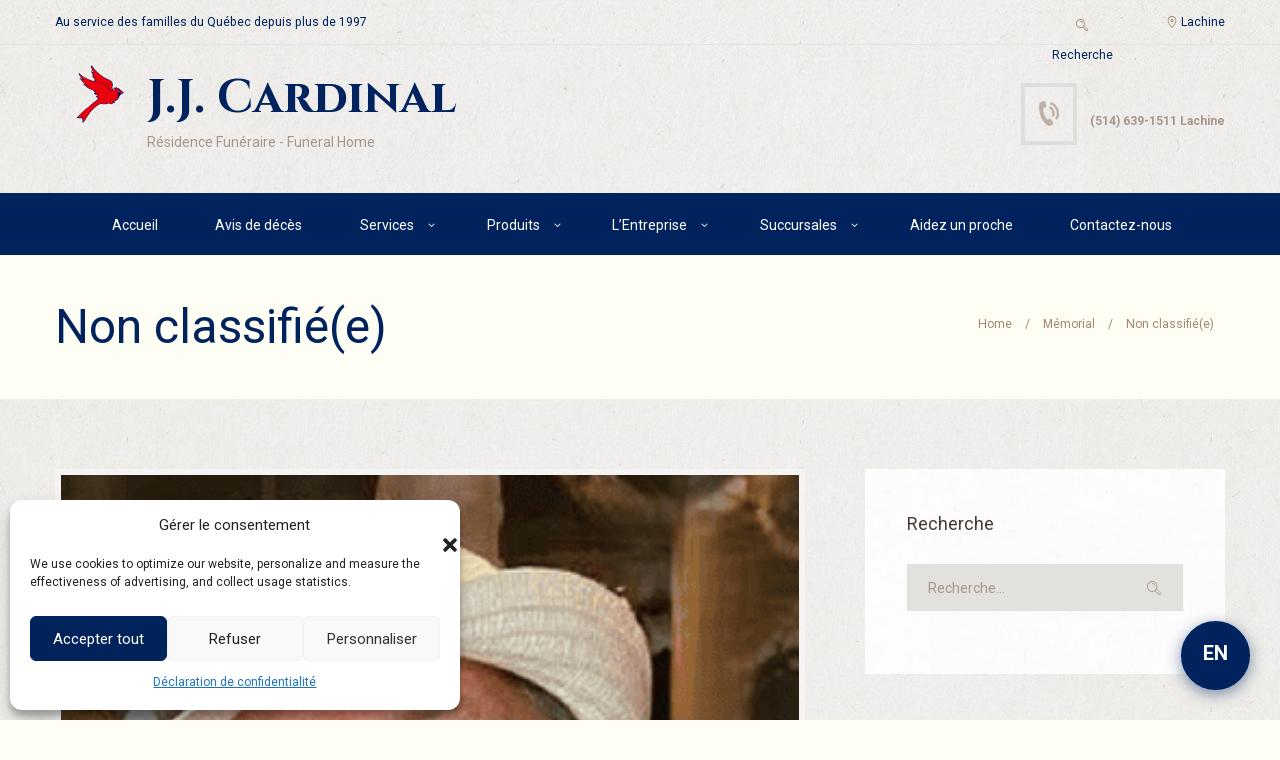

--- FILE ---
content_type: text/html; charset=UTF-8
request_url: https://jjcardinal.ca/category/non-classifiee/
body_size: 115075
content:
<!DOCTYPE html>
<html lang="fr-FR">
<head>
	<title>Non classifié(e) &#8211; JJ Cardinal Résidence funéraire &#8211; Funeral Home</title>
<link rel="alternate" hreflang="fr" href="https://jjcardinal.ca/category/non-classifiee/" />
<link rel="alternate" hreflang="en" href="https://jjcardinal.ca/en/category/uncategorized/" />
<link rel="alternate" hreflang="x-default" href="https://jjcardinal.ca/category/non-classifiee/" />

            <script data-no-defer="1" data-ezscrex="false" data-cfasync="false" data-pagespeed-no-defer data-cookieconsent="ignore">
                var ctPublicFunctions = {"_ajax_nonce":"1dcc3f8928","_rest_nonce":"e82e946047","_ajax_url":"\/wp-admin\/admin-ajax.php","_rest_url":"https:\/\/jjcardinal.ca\/wp-json\/","data__cookies_type":"native","data__ajax_type":"rest","data__bot_detector_enabled":"0","data__frontend_data_log_enabled":1,"cookiePrefix":"","wprocket_detected":false,"host_url":"jjcardinal.ca","text__ee_click_to_select":"Click to select the whole data","text__ee_original_email":"The complete one is","text__ee_got_it":"Got it","text__ee_blocked":"Blocked","text__ee_cannot_connect":"Cannot connect","text__ee_cannot_decode":"Can not decode email. Unknown reason","text__ee_email_decoder":"CleanTalk email decoder","text__ee_wait_for_decoding":"The magic is on the way!","text__ee_decoding_process":"Please wait a few seconds while we decode the contact data."}
            </script>
        
            <script data-no-defer="1" data-ezscrex="false" data-cfasync="false" data-pagespeed-no-defer data-cookieconsent="ignore">
                var ctPublic = {"_ajax_nonce":"1dcc3f8928","settings__forms__check_internal":"0","settings__forms__check_external":"0","settings__forms__force_protection":"0","settings__forms__search_test":"1","settings__forms__wc_add_to_cart":"0","settings__data__bot_detector_enabled":"0","settings__sfw__anti_crawler":0,"blog_home":"https:\/\/jjcardinal.ca\/","pixel__setting":"0","pixel__enabled":false,"pixel__url":null,"data__email_check_before_post":"1","data__email_check_exist_post":"0","data__cookies_type":"native","data__key_is_ok":true,"data__visible_fields_required":true,"wl_brandname":"Anti-Spam by CleanTalk","wl_brandname_short":"CleanTalk","ct_checkjs_key":1908836752,"emailEncoderPassKey":"855262ff03534e34fe33769a715dd1bb","bot_detector_forms_excluded":"W10=","advancedCacheExists":false,"varnishCacheExists":false,"wc_ajax_add_to_cart":true}
            </script>
                <meta charset="UTF-8" />
                    <meta name="viewport" content="width=device-width, initial-scale=1, maximum-scale=1">
                    <link rel="profile" href="//gmpg.org/xfn/11" />
        <link rel="pingback" href="https://jjcardinal.ca/xmlrpc.php" />
        <meta name="robots" content="index, follow, max-snippet:-1, max-image-preview:large, max-video-preview:-1">
<link rel="canonical" href="https://jjcardinal.ca/category/non-classifiee/">
<meta property="og:url" content="https://jjcardinal.ca/category/non-classifiee/">
<meta property="og:site_name" content="JJ Cardinal Résidence funéraire - Funeral Home">
<meta property="og:locale" content="fr_FR">
<meta property="og:locale:alternate" content="en_US">
<meta property="og:type" content="object">
<meta property="og:title" content="Non classifié(e) - JJ Cardinal Résidence funéraire - Funeral Home">
<meta property="fb:pages" content="">
<meta property="fb:admins" content="">
<meta property="fb:app_id" content="">
<meta name="twitter:card" content="summary">
<meta name="twitter:title" content="Non classifié(e) - JJ Cardinal Résidence funéraire - Funeral Home">
<link rel='dns-prefetch' href='//fonts.googleapis.com' />
<link rel="alternate" type="application/rss+xml" title="JJ Cardinal Résidence funéraire - Funeral Home &raquo; Flux" href="https://jjcardinal.ca/feed/" />
<link rel="alternate" type="application/rss+xml" title="JJ Cardinal Résidence funéraire - Funeral Home &raquo; Flux des commentaires" href="https://jjcardinal.ca/comments/feed/" />
<link rel="alternate" type="application/rss+xml" title="JJ Cardinal Résidence funéraire - Funeral Home &raquo; Flux de la catégorie Non classifié(e)" href="https://jjcardinal.ca/category/non-classifiee/feed/" />
<style id='wp-img-auto-sizes-contain-inline-css' type='text/css'>
img:is([sizes=auto i],[sizes^="auto," i]){contain-intrinsic-size:3000px 1500px}
/*# sourceURL=wp-img-auto-sizes-contain-inline-css */
</style>
<style id='wp-emoji-styles-inline-css' type='text/css'>

	img.wp-smiley, img.emoji {
		display: inline !important;
		border: none !important;
		box-shadow: none !important;
		height: 1em !important;
		width: 1em !important;
		margin: 0 0.07em !important;
		vertical-align: -0.1em !important;
		background: none !important;
		padding: 0 !important;
	}
/*# sourceURL=wp-emoji-styles-inline-css */
</style>
<link rel='stylesheet' id='wp-block-library-css' href='https://jjcardinal.ca/wp-includes/css/dist/block-library/style.min.css?ver=6.9' type='text/css' media='all' />
<link rel='stylesheet' id='wc-blocks-style-css' href='https://jjcardinal.ca/wp-content/plugins/woocommerce/assets/client/blocks/wc-blocks.css?ver=wc-10.4.3' type='text/css' media='all' />
<style id='global-styles-inline-css' type='text/css'>
:root{--wp--preset--aspect-ratio--square: 1;--wp--preset--aspect-ratio--4-3: 4/3;--wp--preset--aspect-ratio--3-4: 3/4;--wp--preset--aspect-ratio--3-2: 3/2;--wp--preset--aspect-ratio--2-3: 2/3;--wp--preset--aspect-ratio--16-9: 16/9;--wp--preset--aspect-ratio--9-16: 9/16;--wp--preset--color--black: #000000;--wp--preset--color--cyan-bluish-gray: #abb8c3;--wp--preset--color--white: #ffffff;--wp--preset--color--pale-pink: #f78da7;--wp--preset--color--vivid-red: #cf2e2e;--wp--preset--color--luminous-vivid-orange: #ff6900;--wp--preset--color--luminous-vivid-amber: #fcb900;--wp--preset--color--light-green-cyan: #7bdcb5;--wp--preset--color--vivid-green-cyan: #00d084;--wp--preset--color--pale-cyan-blue: #8ed1fc;--wp--preset--color--vivid-cyan-blue: #0693e3;--wp--preset--color--vivid-purple: #9b51e0;--wp--preset--gradient--vivid-cyan-blue-to-vivid-purple: linear-gradient(135deg,rgb(6,147,227) 0%,rgb(155,81,224) 100%);--wp--preset--gradient--light-green-cyan-to-vivid-green-cyan: linear-gradient(135deg,rgb(122,220,180) 0%,rgb(0,208,130) 100%);--wp--preset--gradient--luminous-vivid-amber-to-luminous-vivid-orange: linear-gradient(135deg,rgb(252,185,0) 0%,rgb(255,105,0) 100%);--wp--preset--gradient--luminous-vivid-orange-to-vivid-red: linear-gradient(135deg,rgb(255,105,0) 0%,rgb(207,46,46) 100%);--wp--preset--gradient--very-light-gray-to-cyan-bluish-gray: linear-gradient(135deg,rgb(238,238,238) 0%,rgb(169,184,195) 100%);--wp--preset--gradient--cool-to-warm-spectrum: linear-gradient(135deg,rgb(74,234,220) 0%,rgb(151,120,209) 20%,rgb(207,42,186) 40%,rgb(238,44,130) 60%,rgb(251,105,98) 80%,rgb(254,248,76) 100%);--wp--preset--gradient--blush-light-purple: linear-gradient(135deg,rgb(255,206,236) 0%,rgb(152,150,240) 100%);--wp--preset--gradient--blush-bordeaux: linear-gradient(135deg,rgb(254,205,165) 0%,rgb(254,45,45) 50%,rgb(107,0,62) 100%);--wp--preset--gradient--luminous-dusk: linear-gradient(135deg,rgb(255,203,112) 0%,rgb(199,81,192) 50%,rgb(65,88,208) 100%);--wp--preset--gradient--pale-ocean: linear-gradient(135deg,rgb(255,245,203) 0%,rgb(182,227,212) 50%,rgb(51,167,181) 100%);--wp--preset--gradient--electric-grass: linear-gradient(135deg,rgb(202,248,128) 0%,rgb(113,206,126) 100%);--wp--preset--gradient--midnight: linear-gradient(135deg,rgb(2,3,129) 0%,rgb(40,116,252) 100%);--wp--preset--font-size--small: 13px;--wp--preset--font-size--medium: 20px;--wp--preset--font-size--large: 36px;--wp--preset--font-size--x-large: 42px;--wp--preset--spacing--20: 0.44rem;--wp--preset--spacing--30: 0.67rem;--wp--preset--spacing--40: 1rem;--wp--preset--spacing--50: 1.5rem;--wp--preset--spacing--60: 2.25rem;--wp--preset--spacing--70: 3.38rem;--wp--preset--spacing--80: 5.06rem;--wp--preset--shadow--natural: 6px 6px 9px rgba(0, 0, 0, 0.2);--wp--preset--shadow--deep: 12px 12px 50px rgba(0, 0, 0, 0.4);--wp--preset--shadow--sharp: 6px 6px 0px rgba(0, 0, 0, 0.2);--wp--preset--shadow--outlined: 6px 6px 0px -3px rgb(255, 255, 255), 6px 6px rgb(0, 0, 0);--wp--preset--shadow--crisp: 6px 6px 0px rgb(0, 0, 0);}:where(.is-layout-flex){gap: 0.5em;}:where(.is-layout-grid){gap: 0.5em;}body .is-layout-flex{display: flex;}.is-layout-flex{flex-wrap: wrap;align-items: center;}.is-layout-flex > :is(*, div){margin: 0;}body .is-layout-grid{display: grid;}.is-layout-grid > :is(*, div){margin: 0;}:where(.wp-block-columns.is-layout-flex){gap: 2em;}:where(.wp-block-columns.is-layout-grid){gap: 2em;}:where(.wp-block-post-template.is-layout-flex){gap: 1.25em;}:where(.wp-block-post-template.is-layout-grid){gap: 1.25em;}.has-black-color{color: var(--wp--preset--color--black) !important;}.has-cyan-bluish-gray-color{color: var(--wp--preset--color--cyan-bluish-gray) !important;}.has-white-color{color: var(--wp--preset--color--white) !important;}.has-pale-pink-color{color: var(--wp--preset--color--pale-pink) !important;}.has-vivid-red-color{color: var(--wp--preset--color--vivid-red) !important;}.has-luminous-vivid-orange-color{color: var(--wp--preset--color--luminous-vivid-orange) !important;}.has-luminous-vivid-amber-color{color: var(--wp--preset--color--luminous-vivid-amber) !important;}.has-light-green-cyan-color{color: var(--wp--preset--color--light-green-cyan) !important;}.has-vivid-green-cyan-color{color: var(--wp--preset--color--vivid-green-cyan) !important;}.has-pale-cyan-blue-color{color: var(--wp--preset--color--pale-cyan-blue) !important;}.has-vivid-cyan-blue-color{color: var(--wp--preset--color--vivid-cyan-blue) !important;}.has-vivid-purple-color{color: var(--wp--preset--color--vivid-purple) !important;}.has-black-background-color{background-color: var(--wp--preset--color--black) !important;}.has-cyan-bluish-gray-background-color{background-color: var(--wp--preset--color--cyan-bluish-gray) !important;}.has-white-background-color{background-color: var(--wp--preset--color--white) !important;}.has-pale-pink-background-color{background-color: var(--wp--preset--color--pale-pink) !important;}.has-vivid-red-background-color{background-color: var(--wp--preset--color--vivid-red) !important;}.has-luminous-vivid-orange-background-color{background-color: var(--wp--preset--color--luminous-vivid-orange) !important;}.has-luminous-vivid-amber-background-color{background-color: var(--wp--preset--color--luminous-vivid-amber) !important;}.has-light-green-cyan-background-color{background-color: var(--wp--preset--color--light-green-cyan) !important;}.has-vivid-green-cyan-background-color{background-color: var(--wp--preset--color--vivid-green-cyan) !important;}.has-pale-cyan-blue-background-color{background-color: var(--wp--preset--color--pale-cyan-blue) !important;}.has-vivid-cyan-blue-background-color{background-color: var(--wp--preset--color--vivid-cyan-blue) !important;}.has-vivid-purple-background-color{background-color: var(--wp--preset--color--vivid-purple) !important;}.has-black-border-color{border-color: var(--wp--preset--color--black) !important;}.has-cyan-bluish-gray-border-color{border-color: var(--wp--preset--color--cyan-bluish-gray) !important;}.has-white-border-color{border-color: var(--wp--preset--color--white) !important;}.has-pale-pink-border-color{border-color: var(--wp--preset--color--pale-pink) !important;}.has-vivid-red-border-color{border-color: var(--wp--preset--color--vivid-red) !important;}.has-luminous-vivid-orange-border-color{border-color: var(--wp--preset--color--luminous-vivid-orange) !important;}.has-luminous-vivid-amber-border-color{border-color: var(--wp--preset--color--luminous-vivid-amber) !important;}.has-light-green-cyan-border-color{border-color: var(--wp--preset--color--light-green-cyan) !important;}.has-vivid-green-cyan-border-color{border-color: var(--wp--preset--color--vivid-green-cyan) !important;}.has-pale-cyan-blue-border-color{border-color: var(--wp--preset--color--pale-cyan-blue) !important;}.has-vivid-cyan-blue-border-color{border-color: var(--wp--preset--color--vivid-cyan-blue) !important;}.has-vivid-purple-border-color{border-color: var(--wp--preset--color--vivid-purple) !important;}.has-vivid-cyan-blue-to-vivid-purple-gradient-background{background: var(--wp--preset--gradient--vivid-cyan-blue-to-vivid-purple) !important;}.has-light-green-cyan-to-vivid-green-cyan-gradient-background{background: var(--wp--preset--gradient--light-green-cyan-to-vivid-green-cyan) !important;}.has-luminous-vivid-amber-to-luminous-vivid-orange-gradient-background{background: var(--wp--preset--gradient--luminous-vivid-amber-to-luminous-vivid-orange) !important;}.has-luminous-vivid-orange-to-vivid-red-gradient-background{background: var(--wp--preset--gradient--luminous-vivid-orange-to-vivid-red) !important;}.has-very-light-gray-to-cyan-bluish-gray-gradient-background{background: var(--wp--preset--gradient--very-light-gray-to-cyan-bluish-gray) !important;}.has-cool-to-warm-spectrum-gradient-background{background: var(--wp--preset--gradient--cool-to-warm-spectrum) !important;}.has-blush-light-purple-gradient-background{background: var(--wp--preset--gradient--blush-light-purple) !important;}.has-blush-bordeaux-gradient-background{background: var(--wp--preset--gradient--blush-bordeaux) !important;}.has-luminous-dusk-gradient-background{background: var(--wp--preset--gradient--luminous-dusk) !important;}.has-pale-ocean-gradient-background{background: var(--wp--preset--gradient--pale-ocean) !important;}.has-electric-grass-gradient-background{background: var(--wp--preset--gradient--electric-grass) !important;}.has-midnight-gradient-background{background: var(--wp--preset--gradient--midnight) !important;}.has-small-font-size{font-size: var(--wp--preset--font-size--small) !important;}.has-medium-font-size{font-size: var(--wp--preset--font-size--medium) !important;}.has-large-font-size{font-size: var(--wp--preset--font-size--large) !important;}.has-x-large-font-size{font-size: var(--wp--preset--font-size--x-large) !important;}
/*# sourceURL=global-styles-inline-css */
</style>

<style id='classic-theme-styles-inline-css' type='text/css'>
/*! This file is auto-generated */
.wp-block-button__link{color:#fff;background-color:#32373c;border-radius:9999px;box-shadow:none;text-decoration:none;padding:calc(.667em + 2px) calc(1.333em + 2px);font-size:1.125em}.wp-block-file__button{background:#32373c;color:#fff;text-decoration:none}
/*# sourceURL=/wp-includes/css/classic-themes.min.css */
</style>
<link rel='stylesheet' id='cleantalk-public-css-css' href='https://jjcardinal.ca/wp-content/plugins/cleantalk-spam-protect/css/cleantalk-public.min.css?ver=6.70.1_1767641140' type='text/css' media='all' />
<link rel='stylesheet' id='cleantalk-email-decoder-css-css' href='https://jjcardinal.ca/wp-content/plugins/cleantalk-spam-protect/css/cleantalk-email-decoder.min.css?ver=6.70.1_1767641140' type='text/css' media='all' />
<link rel='stylesheet' id='contact-form-7-css' href='https://jjcardinal.ca/wp-content/plugins/contact-form-7/includes/css/styles.css?ver=6.1.4' type='text/css' media='all' />
<link rel='stylesheet' id='woocommerce-layout-css' href='https://jjcardinal.ca/wp-content/plugins/woocommerce/assets/css/woocommerce-layout.css?ver=10.4.3' type='text/css' media='all' />
<link rel='stylesheet' id='woocommerce-smallscreen-css' href='https://jjcardinal.ca/wp-content/plugins/woocommerce/assets/css/woocommerce-smallscreen.css?ver=10.4.3' type='text/css' media='only screen and (max-width: 768px)' />
<link rel='stylesheet' id='woocommerce-general-css' href='https://jjcardinal.ca/wp-content/plugins/woocommerce/assets/css/woocommerce.css?ver=10.4.3' type='text/css' media='all' />
<style id='woocommerce-inline-inline-css' type='text/css'>
.woocommerce form .form-row .required { visibility: visible; }
/*# sourceURL=woocommerce-inline-inline-css */
</style>
<link rel='stylesheet' id='wpml-legacy-dropdown-0-css' href='https://jjcardinal.ca/wp-content/plugins/sitepress-multilingual-cms/templates/language-switchers/legacy-dropdown/style.min.css?ver=1' type='text/css' media='all' />
<link rel='stylesheet' id='wpml-legacy-horizontal-list-0-css' href='https://jjcardinal.ca/wp-content/plugins/sitepress-multilingual-cms/templates/language-switchers/legacy-list-horizontal/style.min.css?ver=1' type='text/css' media='all' />
<style id='wpml-legacy-horizontal-list-0-inline-css' type='text/css'>
.wpml-ls-statics-footer{background-color:#1e73be;}.wpml-ls-statics-footer, .wpml-ls-statics-footer .wpml-ls-sub-menu, .wpml-ls-statics-footer a {border-color:#cdcdcd;}.wpml-ls-statics-footer a, .wpml-ls-statics-footer .wpml-ls-sub-menu a, .wpml-ls-statics-footer .wpml-ls-sub-menu a:link, .wpml-ls-statics-footer li:not(.wpml-ls-current-language) .wpml-ls-link, .wpml-ls-statics-footer li:not(.wpml-ls-current-language) .wpml-ls-link:link {color:#ffffff;background-color:#1e73be;}.wpml-ls-statics-footer .wpml-ls-sub-menu a:hover,.wpml-ls-statics-footer .wpml-ls-sub-menu a:focus, .wpml-ls-statics-footer .wpml-ls-sub-menu a:link:hover, .wpml-ls-statics-footer .wpml-ls-sub-menu a:link:focus {color:#000000;background-color:#eeeeee;}.wpml-ls-statics-footer .wpml-ls-current-language > a {color:#444444;background-color:#ffffff;}.wpml-ls-statics-footer .wpml-ls-current-language:hover>a, .wpml-ls-statics-footer .wpml-ls-current-language>a:focus {color:#000000;background-color:#eeeeee;}
.wpml-ls-statics-shortcode_actions, .wpml-ls-statics-shortcode_actions .wpml-ls-sub-menu, .wpml-ls-statics-shortcode_actions a {border-color:#cdcdcd;}.wpml-ls-statics-shortcode_actions a, .wpml-ls-statics-shortcode_actions .wpml-ls-sub-menu a, .wpml-ls-statics-shortcode_actions .wpml-ls-sub-menu a:link, .wpml-ls-statics-shortcode_actions li:not(.wpml-ls-current-language) .wpml-ls-link, .wpml-ls-statics-shortcode_actions li:not(.wpml-ls-current-language) .wpml-ls-link:link {color:#444444;background-color:#ffffff;}.wpml-ls-statics-shortcode_actions .wpml-ls-sub-menu a:hover,.wpml-ls-statics-shortcode_actions .wpml-ls-sub-menu a:focus, .wpml-ls-statics-shortcode_actions .wpml-ls-sub-menu a:link:hover, .wpml-ls-statics-shortcode_actions .wpml-ls-sub-menu a:link:focus {color:#000000;background-color:#eeeeee;}.wpml-ls-statics-shortcode_actions .wpml-ls-current-language > a {color:#444444;background-color:#ffffff;}.wpml-ls-statics-shortcode_actions .wpml-ls-current-language:hover>a, .wpml-ls-statics-shortcode_actions .wpml-ls-current-language>a:focus {color:#000000;background-color:#eeeeee;}
/*# sourceURL=wpml-legacy-horizontal-list-0-inline-css */
</style>
<link rel='stylesheet' id='cmplz-general-css' href='https://jjcardinal.ca/wp-content/plugins/complianz-gdpr-premium/assets/css/cookieblocker.min.css?ver=1762206375' type='text/css' media='all' />
<link rel='stylesheet' id='cms-navigation-style-base-css' href='https://jjcardinal.ca/wp-content/plugins/wpml-cms-nav/res/css/cms-navigation-base.css?ver=1.5.6' type='text/css' media='screen' />
<link rel='stylesheet' id='cms-navigation-style-css' href='https://jjcardinal.ca/wp-content/plugins/wpml-cms-nav/res/css/cms-navigation.css?ver=1.5.6' type='text/css' media='screen' />
<link rel='stylesheet' id='theme-font-Roboto-css' href='https://fonts.googleapis.com/css?family=Roboto:100,100italic,300,300italic,400,400italic,700,700italic&#038;subset=latin,latin-ext,cyrillic,cyrillic-ext' type='text/css' media='all' />
<link rel='stylesheet' id='theme-font-Cinzel-css' href='https://fonts.googleapis.com/css?family=Cinzel:400,700&#038;subset=latin,latin-ext,cyrillic,cyrillic-ext' type='text/css' media='all' />
<link rel='stylesheet' id='theme-font-Quattrocento-Sans-css' href='https://fonts.googleapis.com/css?family=Quattrocento+Sans:400,400italic,700,700italic&#038;subset=latin,latin-ext,cyrillic,cyrillic-ext' type='text/css' media='all' />
<link rel='stylesheet' id='fontello-style-css' href='https://jjcardinal.ca/wp-content/themes/blessing/css/fontello/css/fontello.css' type='text/css' media='all' />
<link rel='stylesheet' id='ancora-main-style-css' href='https://jjcardinal.ca/wp-content/themes/blessing/style.css' type='text/css' media='all' />
<link rel='stylesheet' id='ancora-shortcodes-style-css' href='https://jjcardinal.ca/wp-content/plugins/ancora-utils/shortcodes/shortcodes.css' type='text/css' media='all' />
<link rel='stylesheet' id='ancora-animation-style-css' href='https://jjcardinal.ca/wp-content/themes/blessing/fw//css/core.animation.css' type='text/css' media='all' />
<link rel='stylesheet' id='ancora-skin-style-css' href='https://jjcardinal.ca/wp-content/themes/blessing/skins/blessing/skin.css' type='text/css' media='all' />
<link rel='stylesheet' id='ancora-custom-style-css' href='https://jjcardinal.ca/wp-content/themes/blessing/fw//css/custom-style.css' type='text/css' media='all' />
<style id='ancora-custom-style-inline-css' type='text/css'>
 body,button,input,select,textarea{font-family:'Roboto',sans-serif}body{font-size:14px; font-weight:400; line-height:20px; color:#000000}h1,.h1{font-family:'Roboto',sans-serif; font-size:48px; font-weight:400; line-height:64px; color:#00235d}h1 a,.h1 a{color:#00235d}h2,.h2{font-family:'Roboto',sans-serif; font-size:36px; font-weight:400; line-height:48px; color:#00235d}h2 a,.h2 a{color:#00235d}h3,.h3{font-family:'Roboto',sans-serif; font-size:24px; font-weight:400; line-height:32px; color:#00235d}h3 a,.h3 a{color:#00235d}h4,.h4{font-family:'Roboto',sans-serif; font-size:20px; font-weight:400; line-height:28px; color:#4CB2E1}h4 a,.h4 a{color:#4CB2E1}h5,.h5{font-family:'Roboto',sans-serif; font-size:18px; font-weight:400; line-height:26px; color:#4CB2E1}h5 a,.h5 a{color:#4CB2E1}h6,.h6{font-family:'Roboto',sans-serif; font-size:16px; font-weight:400; line-height:24px; color:#4CB2E1}h6 a,.h6 a{color:#4CB2E1} .menu_main_wrap .logo_main{height:60px} .menu_main_wrap .logo{margin-top:20px}[class^="icon-"]::before,[class*=" icon-"]::before,.menu_user_area.menu_user_left.menu_user_contact_area::before{color:#a3876e}.post_info_date{color:#a3876e !important}.border_bottom_grey .inline.bottom,.bg_tint_dark .search_wrap.search_style_regular .search_icon::after{color:#00235d !important}.sc_contact_form .sc_contact_form_button button{background:#0898D8}.sc_contact_form .sc_contact_form_button button:text{background:#00235D}.sc_contact_form input::placeholder,.sc_contact_form textarea::placeholder{color:#a3876e}.page_top_wrap .breadcrumbs a.breadcrumbs_item{color:#a3876e}.page_top_wrap .breadcrumbs a.breadcrumbs_item:hover{background:transparent; color:#a3876e}.page_top_wrap .breadcrumbs .breadcrumbs_item{color:#a3876e}.page_top_wrap .breadcrumbs .breadcrumbs_delimiter{color:#a3876e}.single-post .category-avis-deces .post_featured{width:360px}.single-post .category-obituaries .post_featured{width:360px}/*.sc_contact_form input::placeholder,.sc_contact_form textarea::placeholder{color:#fff}.sc_contact_form .sc_contact_form_button button{background:#000}.sc_contact_form .sc_contact_form_button button:hover{background:red}*/article a{color:#0898db}### ajout 20 oct 25 - problème défilement/* Corrige le décalage ou la superposition sur Safari / Firefox */.scroll-element,[data-scroll],[class*="parallax"],[class*="wow"]{transform:none !important; animation:none !important; position:static !important}.post-list article,.obituary-item,.category-avis-deces article{display:flex; align-items:flex-start; flex-wrap:wrap}.post-list article img,.obituary-item img{max-width:150px; height:auto; object-fit:cover; margin-right:20px; border-radius:4px}a,.bg_tint_light a,.bg_tint_light h1,.bg_tint_light h2,.bg_tint_light h3,.bg_tint_light h4,.bg_tint_light h5,.bg_tint_light h6,.bg_tint_light h1 a,.bg_tint_light h2 a,.bg_tint_light h3 a,.bg_tint_light h4 a,.bg_tint_light h5 a,.bg_tint_light h6 a,table tr:first-child,.widget_area a,.widget_area ul li:before,.widget_area ul li a:hover,.woocommerce ul.products li.product .woocommerce-loop-category__title a,.woocommerce ul.products li.product .woocommerce-loop-product__title a,.woocommerce ul.products li.product h3 a,.woocommerce-page ul.products li.product h3 a{color:#RRGGBB}a:hover,.bg_tint_light a:hover,.bg_tint_light h1 a:hover,.bg_tint_light h2 a:hover,.bg_tint_light h3 a:hover,.bg_tint_light h4 a:hover,.bg_tint_light h5 a:hover,.bg_tint_light h6 a:hover,.widget_area a:hover,.widget_area ul li:before,.widget_area ul li a:hover,.woocommerce ul.products li.product h3 a:hover,.woocommerce-page ul.products li.product h3 a:hover,.sc_team_item .sc_team_item_info .sc_team_item_title a:hover,a.rsswidget:hover,.widget_area ul li.recentcomments a:hover{color:#0898DB}.bg_tint_dark,.bg_tint_dark h1,.bg_tint_dark h2,.bg_tint_dark h3,.bg_tint_dark h4,.bg_tint_dark h5,.bg_tint_dark h6,a.link_color:hover,.link_dark,.menu_color,a.menu_color:hover,.menu_dark,.bg_tint_light .menu_main_responsive_button,.search_results .post_more,.search_results .search_results_close,.post_title .post_icon,.post_item_related .post_title a,.pagination_wrap .pager_next,.pagination_wrap .pager_prev,.pagination_wrap .pager_last,.pagination_wrap .pager_first,.comments_list_wrap .comment_info>span.comment_author,.comments_list_wrap .comment_info>.comment_date>.comment_date_value,.post_item_404 .page_subtitle,.post_item_404 .page_description a,.layout_single-courses .post_info .post_info_date,.layout_single-courses .post_info .post_info_posted:before,.sidebar.widget_area a:hover,.sidebar.widget_area ul li a,.sidebar.widget_area ul li a:hover,.widget_area ul li a.username,.widget_area ul li a.username:hover,.widget_area .widget_text a,.widget_area .post_info a,.widget_area .widget_socials .logo .logo_text,.widget_area .widget_product_tag_cloud a:hover,.widget_area .widget_tag_cloud a:hover,.woocommerce .woocommerce-message:before,.woocommerce-page .woocommerce-message:before,.woocommerce div.product span.price,.woocommerce div.product p.price,.woocommerce #content div.product span.price,.woocommerce #content div.product p.price,.woocommerce-page div.product span.price,.woocommerce-page div.product p.price,.woocommerce-page #content div.product span.price,.woocommerce-page #content div.product p.price,.woocommerce ul.products li.product .price,.woocommerce-page ul.products li.product .price,.woocommerce a.button.alt:hover,.woocommerce button.button.alt:hover,.woocommerce input.button.alt:hover,.woocommerce #respond input#submit.alt:hover,.woocommerce #content input.button.alt:hover,.woocommerce-page a.button.alt:hover,.woocommerce-page button.button.alt:hover,.woocommerce-page input.button.alt:hover,.woocommerce-page #respond input#submit.alt:hover,.woocommerce-page #content input.button.alt:hover,#btn-buy:hover,.woocommerce a.button:hover,.woocommerce button.button:hover,.woocommerce input.button:hover,.woocommerce #respond input#submit:hover,.woocommerce #content input.button:hover,.woocommerce-page a.button:hover,.woocommerce-page button.button:hover,.woocommerce-page input.button:hover,.woocommerce-page #respond input#submit:hover,.woocommerce-page #content input.button:hover,.woocommerce .quantity input[type="button"]:hover,.woocommerce #content input[type="button"]:hover,.woocommerce-page .quantity input[type="button"]:hover,.woocommerce-page #content .quantity input[type="button"]:hover,.woocommerce ul.cart_list li>.amount,.woocommerce ul.product_list_widget li>.amount,.woocommerce-page ul.cart_list li>.amount,.woocommerce-page ul.product_list_widget li>.amount,.woocommerce ul.cart_list li span .amount,.woocommerce ul.product_list_widget li span .amount,.woocommerce-page ul.cart_list li span .amount,.woocommerce-page ul.product_list_widget li span .amount,.woocommerce ul.cart_list li ins .amount,.woocommerce ul.product_list_widget li ins .amount,.woocommerce-page ul.cart_list li ins .amount,.woocommerce-page ul.product_list_widget li ins .amount,.woocommerce.widget_shopping_cart .total .amount,.woocommerce .widget_shopping_cart .total .amount,.woocommerce-page.widget_shopping_cart .total .amount,.woocommerce-page .widget_shopping_cart .total .amount,.woocommerce a:hover h3,.woocommerce-page a:hover h3,.woocommerce .cart-collaterals .order-total strong,.woocommerce-page .cart-collaterals .order-total strong,.woocommerce .checkout #order_review .order-total .amount,.woocommerce-page .checkout #order_review .order-total .amount,.woocommerce .star-rating,.woocommerce-page .star-rating,.woocommerce .star-rating:before,.woocommerce-page .star-rating:before,.widget_area .widgetWrap ul>li .star-rating span,.woocommerce #review_form #respond .stars a,.woocommerce-page #review_form #respond .stars a,.woocommerce ul.products li.product h3 a,.woocommerce-page ul.products li.product h3 a,.woocommerce ul.products li.product .star-rating:before,.woocommerce ul.products li.product .star-rating span,.woocommerce nav.woocommerce-pagination ul li a:focus,.woocommerce nav.woocommerce-pagination ul li a:hover,.woocommerce nav.woocommerce-pagination ul li span.current,.sc_accordion.sc_accordion_style_1 .sc_accordion_item .sc_accordion_title:hover,.sc_countdown.sc_countdown_style_1 .sc_countdown_digits,.sc_countdown.sc_countdown_style_1 .sc_countdown_separator,.sc_countdown.sc_countdown_style_1 .sc_countdown_label,.sc_icon_bg_link,.sc_icon_bg_menu,.sc_icon_shape_round.sc_icon_bg_link:hover,.sc_icon_shape_square.sc_icon_bg_link:hover,a:hover .sc_icon_shape_round.sc_icon_bg_link,a:hover .sc_icon_shape_square.sc_icon_bg_link,.sc_icon_shape_round.sc_icon_bg_menu:hover,.sc_icon_shape_square.sc_icon_bg_menu:hover,a:hover .sc_icon_shape_round.sc_icon_bg_menu,a:hover .sc_icon_shape_square.sc_icon_bg_menu,.sc_slider_controls_wrap a:hover,.sc_tabs.sc_tabs_style_1 .sc_tabs_titles li a,.sc_title_icon,.sc_toggles.sc_toggles_style_1 .sc_toggles_item .sc_toggles_title.ui-state-active,.widget_area .widget_calendar a.month_prev:before,.widget_area .widget_calendar .month_prev a:before,.boxed_icon a,.post_content h4,.post_info .post_info_counters .post_counters_likes.disabled,.history_service .wpb_wrapper p,.post_item_obituaries .post_descr a .ih-item.square .info .post_title,.ih-item.square .info .post_title a,.post_item_single>.post_title,.related_wrap .section_title,.comments_form_wrap .comments_form_title,.comments_list_wrap .comments_list_title,.comments_list_wrap .comment_reply a,#fbuilder .fields h5,#fbuilder .fields.testik .fields,.logo .logo_text,.post_item_obituaries .post_descr a{color:#00235D}.menu_dark_bg,.menu_dark_bgc,.link_dark_bgc,.link_dark_bg,.menu_color_bgc,.menu_color_bg,menu_left .menu_main_wrap .menu_main_nav_area,.menu_center .menu_main_wrap .menu_main_nav_area,.menu_main_wrap .menu_main_nav>li:hover,.menu_main_wrap .menu_main_nav>li.sfHover,.menu_main_wrap .menu_main_nav>li#blob,.menu_main_wrap .menu_main_nav>li.current-menu-item,.menu_main_wrap .menu_main_nav>li.current-menu-parent,.menu_main_wrap .menu_main_nav>li.current-menu-ancestor,.menu_main_wrap .menu_main_nav>li ul li,.top_panel_style_light .page_top_wrap,.top_panel_style_dark.article_style_boxed .page_top_wrap .breadcrumbs a.breadcrumbs_item:hover,.page_top_wrap .breadcrumbs a.breadcrumbs_item:hover,.pagination_viewmore>a,.viewmore_loader,.mfp-preloader span,.sc_video_frame.sc_video_active:before,.content .post_item_404 .page_search .search_wrap .search_form_wrap .search_submit,.widget_area .widget_calendar .today .day_wrap,.scroll_to_top,.woocommerce span.new,.woocommerce-page span.new,.woocommerce span.onsale,.woocommerce-page span.onsale,.woocommerce nav.woocommerce-pagination ul li a,.woocommerce nav.woocommerce-pagination ul li span.current,.woocommerce table.cart thead th,.woocommerce #content table.cart thead th,.woocommerce-page table.cart thead th,.woocommerce-page #content table.cart thead th,.tribe-events-calendar thead th,a.tribe-events-read-more,.tribe-events-button,.tribe-events-nav-previous a,.tribe-events-nav-next a,.tribe-events-widget-link a,.tribe-events-viewmore a,#bbpress-forums div.bbp-topic-content a,#buddypress button,#buddypress a.button,#buddypress input[type="submit"],#buddypress input[type="button"],#buddypress input[type="reset"],#buddypress ul.button-nav li a,#buddypress div.generic-button a,#buddypress .comment-reply-link,a.bp-title-button,#buddypress div.item-list-tabs ul li.selected a,.sc_accordion .sc_accordion_item .sc_accordion_title .sc_accordion_icon:before,.sc_accordion .sc_accordion_item .sc_accordion_title .sc_accordion_icon_opened:before,.sc_audio.sc_audio_info,.sc_button.sc_button_style_dark,.sc_button.sc_button_style_filled,.sc_button.sc_button_style_dark.sc_button_bg_menu,.sc_button.sc_button_style_filled.sc_button_bg_menu,.sc_button.sc_button_style_dark.sc_button_bg_user,.sc_button.sc_button_style_filled.sc_button_bg_user,.sc_blogger.layout_date .sc_blogger_item .sc_blogger_date,.sc_dropcaps.sc_dropcaps_style_1 .sc_dropcaps_item,.sc_highlight_style_1,.sc_highlight_style_2,.sc_icon_shape_round.sc_icon_bg_link,.sc_icon_shape_square.sc_icon_bg_link,.sc_icon_shape_round.sc_icon_bg_menu,.sc_icon_shape_square.sc_icon_bg_menu,.sc_popup:before,.sc_scroll_controls_wrap a,.sc_team_style_1 .sc_team_item_info,blockquote,.sc_quote_style_1,.sc_toggles.sc_toggles_style_1 .sc_toggles_item .sc_toggles_title.ui-state-active .sc_toggles_icon_opened,.bottom_cont,.big_banner .sc_contact_form .sc_contact_form_item.label_left button,.obituaries .search_wrap.search_style_regular .search_form_wrap .search_submit,form.comment-form .submit{background-color:#00235D}.menu_dark_border,.menu_color_border,.link_dark_border,.pagination>a,.widget_area .widget_calendar .today .day_wrap,.sc_blogger.layout_date .sc_blogger_item .sc_blogger_date,.sc_icon_shape_round.sc_icon_bg_link,.sc_icon_shape_square.sc_icon_bg_link,.sc_icon_shape_round.sc_icon_bg_menu,.sc_icon_shape_square.sc_icon_bg_menu,.sc_toggles.sc_toggles_style_1 .sc_toggles_item .sc_toggles_title.ui-state-active{border-color:#00235D}.user_color,.sc_icon_bg_user,a:hover .sc_icon_shape_round.sc_icon_bg_user,a:hover .sc_icon_shape_square.sc_icon_bg_user,.menu_main_wrap .menu_main_nav>li ul li a:hover,.bg_tint_light .menu_main_responsive_button:hover,.widget_area ul li a.username:hover,.woocommerce ul.products li.product h3 a:hover,.woocommerce-page ul.products li.product h3 a:hover,.sc_icon.sc_icon_bg_link:hover,a:hover .sc_icon.sc_icon_bg_link,.sc_toggles.sc_toggles_style_1 .sc_toggles_item .sc_toggles_title:hover,.widget_area .widget_twitter ul li:before,.post_info .post_info_counters .post_counters_item:before,.small_banner .small_banner_title a:hover{color:#0898DB}.user_color_bgc,.user_color_bg,.custom_options #co_toggle,.pagination_viewmore>a:hover,.woocommerce a.button:hover,.woocommerce button.button:hover,.woocommerce input.button:hover,.woocommerce #respond input#submit:hover,.woocommerce #content input.button:hover,.woocommerce-page a.button:hover,.woocommerce-page button.button:hover,.woocommerce-page input.button:hover,.woocommerce-page #respond input#submit:hover,woocommerce-page #content input.button:hover,woocommerce a.button.alt:hover,.woocommerce button.button.alt:hover,.woocommerce input.button.alt:hover,.woocommerce #respond input#submit.alt:hover,.woocommerce #content input.button.alt:hover,.woocommerce-page a.button.alt:hover,.woocommerce-page button.button.alt:hover,.woocommerce-page input.button.alt:hover,.woocommerce-page #respond input#submit.alt:hover,.woocommerce-page #content input.button.alt:hover,a.tribe-events-read-more:hover,.tribe-events-button:hover,.tribe-events-nav-previous a:hover,.tribe-events-nav-next a:hover,.tribe-events-widget-link a:hover,.tribe-events-viewmore a:hover,#bbpress-forums div.bbp-topic-content a:hover,#buddypress button:hover,#buddypress a.button:hover,#buddypress input[type="submit"]:hover,#buddypress input[type="button"]:hover,#buddypress input[type="reset"]:hover,#buddypress ul.button-nav li a:hover,#buddypress div.generic-button a:hover,#buddypress .comment-reply-link:hover,a.bp-title-button:hover,#buddypress div.item-list-tabs ul li.selected a:hover,.sc_icon_shape_round.sc_icon_bg_user,.sc_icon_shape_square.sc_icon_bg_user,.menu_main_wrap .menu_main_nav>li.current-menu-parent,.menu_main_wrap .menu_main_nav>li.current-menu-item,.menu_main_wrap .menu_main_nav>li.blob_over:hover,.menu_main_wrap .menu_main_nav>li.blob_over.sfHover,.content .post_item_404 .page_search .search_wrap .search_form_wrap .search_submit:hover,.scroll_to_top:hover,.woocommerce ul.products li.product .add_to_cart_button:hover,.woocommerce-page ul.products li.product .add_to_cart_button:hover,.sc_button.sc_button_style_global,.sc_button.sc_button_style_global.sc_button_bg_menu,.sc_button.sc_button_style_global.sc_button_bg_user,.sc_button.sc_button_style_dark:hover,.sc_button.sc_button_style_filled:hover,.sc_button.sc_button_style_light:hover,.sc_dropcaps.sc_dropcaps_style_2 .sc_dropcaps_item,.sc_toggles.sc_toggles_style_1 .sc_toggles_item .sc_toggles_title:hover .sc_toggles_icon_opened,.sc_highlight_style_3,.obituaries .search_wrap.search_style_regular .search_form_wrap button.search_submit:hover,.big_banner .sc_contact_form .sc_contact_form_item.label_left button:hover,form.comment-form .submit:hover{background-color:#0898DB}.user_color_border,.sc_icon_shape_round.sc_icon_bg_user,.sc_icon_shape_square.sc_icon_bg_user,.sc_toggles.sc_toggles_style_1 .sc_toggles_item .sc_toggles_title:hover{border-color:#0898DB}
/*# sourceURL=ancora-custom-style-inline-css */
</style>
<link rel='stylesheet' id='ancora-responsive-style-css' href='https://jjcardinal.ca/wp-content/themes/blessing/css/responsive.css' type='text/css' media='all' />
<link rel='stylesheet' id='ancora-skin-responsive-style-css' href='https://jjcardinal.ca/wp-content/themes/blessing/skins/blessing/skin-responsive.css' type='text/css' media='all' />
<link rel='stylesheet' id='mediaelement-css' href='https://jjcardinal.ca/wp-includes/js/mediaelement/mediaelementplayer-legacy.min.css?ver=4.2.17' type='text/css' media='all' />
<link rel='stylesheet' id='wp-mediaelement-css' href='https://jjcardinal.ca/wp-includes/js/mediaelement/wp-mediaelement.min.css?ver=6.9' type='text/css' media='all' />
<script type="text/javascript" src="https://jjcardinal.ca/wp-content/plugins/cleantalk-spam-protect/js/apbct-public-bundle_gathering.min.js?ver=6.70.1_1767641140" id="apbct-public-bundle_gathering.min-js-js"></script>
<script type="text/javascript" src="https://jjcardinal.ca/wp-includes/js/jquery/jquery.min.js?ver=3.7.1" id="jquery-core-js"></script>
<script type="text/javascript" src="https://jjcardinal.ca/wp-includes/js/jquery/jquery-migrate.min.js?ver=3.4.1" id="jquery-migrate-js"></script>
<script type="text/javascript" src="//jjcardinal.ca/wp-content/plugins/revslider/sr6/assets/js/rbtools.min.js?ver=6.7.40" async id="tp-tools-js"></script>
<script type="text/javascript" src="//jjcardinal.ca/wp-content/plugins/revslider/sr6/assets/js/rs6.min.js?ver=6.7.40" async id="revmin-js"></script>
<script type="text/javascript" src="https://jjcardinal.ca/wp-content/plugins/woocommerce/assets/js/jquery-blockui/jquery.blockUI.min.js?ver=2.7.0-wc.10.4.3" id="wc-jquery-blockui-js" data-wp-strategy="defer"></script>
<script type="text/javascript" id="wc-add-to-cart-js-extra">
/* <![CDATA[ */
var wc_add_to_cart_params = {"ajax_url":"/wp-admin/admin-ajax.php","wc_ajax_url":"/?wc-ajax=%%endpoint%%","i18n_view_cart":"Voir le panier","cart_url":"https://jjcardinal.ca/check-out/","is_cart":"","cart_redirect_after_add":"no"};
//# sourceURL=wc-add-to-cart-js-extra
/* ]]> */
</script>
<script type="text/javascript" src="https://jjcardinal.ca/wp-content/plugins/woocommerce/assets/js/frontend/add-to-cart.min.js?ver=10.4.3" id="wc-add-to-cart-js" data-wp-strategy="defer"></script>
<script type="text/javascript" src="https://jjcardinal.ca/wp-content/plugins/woocommerce/assets/js/js-cookie/js.cookie.min.js?ver=2.1.4-wc.10.4.3" id="wc-js-cookie-js" defer="defer" data-wp-strategy="defer"></script>
<script type="text/javascript" id="woocommerce-js-extra">
/* <![CDATA[ */
var woocommerce_params = {"ajax_url":"/wp-admin/admin-ajax.php","wc_ajax_url":"/?wc-ajax=%%endpoint%%","i18n_password_show":"Afficher le mot de passe","i18n_password_hide":"Masquer le mot de passe"};
//# sourceURL=woocommerce-js-extra
/* ]]> */
</script>
<script type="text/javascript" src="https://jjcardinal.ca/wp-content/plugins/woocommerce/assets/js/frontend/woocommerce.min.js?ver=10.4.3" id="woocommerce-js" defer="defer" data-wp-strategy="defer"></script>
<script type="text/javascript" src="https://jjcardinal.ca/wp-content/plugins/sitepress-multilingual-cms/templates/language-switchers/legacy-dropdown/script.min.js?ver=1" id="wpml-legacy-dropdown-0-js"></script>
<script type="text/javascript" src="https://jjcardinal.ca/wp-content/plugins/js_composer/assets/js/vendors/woocommerce-add-to-cart.js?ver=8.7.2" id="vc_woocommerce-add-to-cart-js-js"></script>
<script></script><link rel="next" href="https://jjcardinal.ca/category/non-classifiee/page/2/"><link rel="https://api.w.org/" href="https://jjcardinal.ca/wp-json/" /><link rel="alternate" title="JSON" type="application/json" href="https://jjcardinal.ca/wp-json/wp/v2/categories/1" /><link rel="EditURI" type="application/rsd+xml" title="RSD" href="https://jjcardinal.ca/xmlrpc.php?rsd" />
<meta name="generator" content="WPML ver:4.8.6 stt:1,4;" />
			<style>.cmplz-hidden {
					display: none !important;
				}</style>	<noscript><style>.woocommerce-product-gallery{ opacity: 1 !important; }</style></noscript>
	<meta name="generator" content="Powered by WPBakery Page Builder - drag and drop page builder for WordPress."/>
<meta name="generator" content="Powered by Slider Revolution 6.7.40 - responsive, Mobile-Friendly Slider Plugin for WordPress with comfortable drag and drop interface." />
<link rel="icon" href="https://jjcardinal.ca/wp-content/uploads/2018/10/logo-jj-cardinal-68x68.png" sizes="32x32" />
<link rel="icon" href="https://jjcardinal.ca/wp-content/uploads/2018/10/logo-jj-cardinal.png" sizes="192x192" />
<link rel="apple-touch-icon" href="https://jjcardinal.ca/wp-content/uploads/2018/10/logo-jj-cardinal.png" />
<meta name="msapplication-TileImage" content="https://jjcardinal.ca/wp-content/uploads/2018/10/logo-jj-cardinal.png" />
<script>function setREVStartSize(e){
			//window.requestAnimationFrame(function() {
				window.RSIW = window.RSIW===undefined ? window.innerWidth : window.RSIW;
				window.RSIH = window.RSIH===undefined ? window.innerHeight : window.RSIH;
				try {
					var pw = document.getElementById(e.c).parentNode.offsetWidth,
						newh;
					pw = pw===0 || isNaN(pw) || (e.l=="fullwidth" || e.layout=="fullwidth") ? window.RSIW : pw;
					e.tabw = e.tabw===undefined ? 0 : parseInt(e.tabw);
					e.thumbw = e.thumbw===undefined ? 0 : parseInt(e.thumbw);
					e.tabh = e.tabh===undefined ? 0 : parseInt(e.tabh);
					e.thumbh = e.thumbh===undefined ? 0 : parseInt(e.thumbh);
					e.tabhide = e.tabhide===undefined ? 0 : parseInt(e.tabhide);
					e.thumbhide = e.thumbhide===undefined ? 0 : parseInt(e.thumbhide);
					e.mh = e.mh===undefined || e.mh=="" || e.mh==="auto" ? 0 : parseInt(e.mh,0);
					if(e.layout==="fullscreen" || e.l==="fullscreen")
						newh = Math.max(e.mh,window.RSIH);
					else{
						e.gw = Array.isArray(e.gw) ? e.gw : [e.gw];
						for (var i in e.rl) if (e.gw[i]===undefined || e.gw[i]===0) e.gw[i] = e.gw[i-1];
						e.gh = e.el===undefined || e.el==="" || (Array.isArray(e.el) && e.el.length==0)? e.gh : e.el;
						e.gh = Array.isArray(e.gh) ? e.gh : [e.gh];
						for (var i in e.rl) if (e.gh[i]===undefined || e.gh[i]===0) e.gh[i] = e.gh[i-1];
											
						var nl = new Array(e.rl.length),
							ix = 0,
							sl;
						e.tabw = e.tabhide>=pw ? 0 : e.tabw;
						e.thumbw = e.thumbhide>=pw ? 0 : e.thumbw;
						e.tabh = e.tabhide>=pw ? 0 : e.tabh;
						e.thumbh = e.thumbhide>=pw ? 0 : e.thumbh;
						for (var i in e.rl) nl[i] = e.rl[i]<window.RSIW ? 0 : e.rl[i];
						sl = nl[0];
						for (var i in nl) if (sl>nl[i] && nl[i]>0) { sl = nl[i]; ix=i;}
						var m = pw>(e.gw[ix]+e.tabw+e.thumbw) ? 1 : (pw-(e.tabw+e.thumbw)) / (e.gw[ix]);
						newh =  (e.gh[ix] * m) + (e.tabh + e.thumbh);
					}
					var el = document.getElementById(e.c);
					if (el!==null && el) el.style.height = newh+"px";
					el = document.getElementById(e.c+"_wrapper");
					if (el!==null && el) {
						el.style.height = newh+"px";
						el.style.display = "block";
					}
				} catch(e){
					console.log("Failure at Presize of Slider:" + e)
				}
			//});
		  };</script>

<!-- Google Tag Manager -->
<script>(function(w,d,s,l,i){w[l]=w[l]||[];w[l].push({'gtm.start':
new Date().getTime(),event:'gtm.js'});var f=d.getElementsByTagName(s)[0],
j=d.createElement(s),dl=l!='dataLayer'?'&l='+l:'';j.async=true;j.src=
'https://www.googletagmanager.com/gtm.js?id='+i+dl;f.parentNode.insertBefore(j,f);
})(window,document,'script','dataLayer','GTM-T777XWZ4');</script>
<!-- End Google Tag Manager -->
<meta name="google-site-verification" content="jfr_QbN8DE26JDfZxlORCq8SR5V54M9V7bP8V2pUdCw" /><noscript><style> .wpb_animate_when_almost_visible { opacity: 1; }</style></noscript><link rel='stylesheet' id='ancora-messages-style-css' href='https://jjcardinal.ca/wp-content/themes/blessing/fw//js/core.messages/core.messages.css' type='text/css' media='all' />
<link rel='stylesheet' id='swiperslider-style-css' href='https://jjcardinal.ca/wp-content/themes/blessing/fw//js/swiper/swiper.css' type='text/css' media='all' />
<link rel='stylesheet' id='rs-plugin-settings-css' href='//jjcardinal.ca/wp-content/plugins/revslider/sr6/assets/css/rs6.css?ver=6.7.40' type='text/css' media='all' />
<style id='rs-plugin-settings-inline-css' type='text/css'>
#rs-demo-id {}
/*# sourceURL=rs-plugin-settings-inline-css */
</style>
</head>


<body data-rsssl=1 data-cmplz=1  style="background-color: #FFFEF4;"class="archive category category-non-classifiee category-1 wp-theme-blessing theme-blessing woocommerce-no-js ancora_body body_style_wide body_filled theme_skin_blessing  article_style_stretch  layout_excerpt  template_excerpt  top_panel_style_dark  top_panel_opacity_solid  menu_center  user_menu_hide  sidebar_show sidebar_right  top_panel_show top_panel_above wpb-js-composer js-comp-ver-8.7.2 vc_responsive">
	
	
	
	<div class="body_wrap">

		
		<div class="page_wrap">

			
<div class="top_panel_fixed_wrap"></div>

<header class="top_panel_wrap bg_tint_dark"  style="background: #RRGGBB;">


    
    <div class="border_bottom_grey font_086em display_none">
        <div class="content_wrap clearfix top_div">
            <div class="inline bottom">
                <div>Au service des familles du Québec depuis plus de 1997</div>            </div>
            <div class="inline bottom side-right">
                                    <div class="menu_user_area menu_user_left menu_user_contact_area">Lachine</div>
                            </div>
            <div class="inline side-right search_s">
                <div class="search_wrap search_style_regular search_ajax" title="Open/close search form">
					<a href="#" class="search_icon icon-search-2"></a>

					<div class="search_form_wrap">
						<form role="search" method="get" class="search_form" action="https://jjcardinal.ca/">
							<button type="submit" class="search_submit" data-text="Search" title="Start search"> Search</button>
							<input type="text" class="search_field" placeholder="Search ..." value="" name="s" title="Search ..." />
						</form>
					</div>

					<div class="search_results widget_area bg_tint_light"><a class="search_results_close icon-delete-2"></a><div class="search_results_content"></div></div>

			</div>            </div>
        </div>
    </div>

    <div class="menu_main_wrap logo_left with_text">
        <div class="content_wrap clearfix display_none">

            <div class="logo">
                <div class="logo_img">
                    <a href="https://jjcardinal.ca/">
                        <img src="https://jjcardinal.ca/wp-content/uploads/2018/10/logo-jj-cardinal.png" class="logo_main" alt="img"><img src="https://jjcardinal.ca/wp-content/uploads/2018/10/logo-jj-cardinal.png" class="logo_fixed" alt="img">                    </a>
                </div>
                <div class="contein_logo_text">
                    <a href="https://jjcardinal.ca/">
                        <span class="logo_text"><span>J.J. Cardinal </span></span>                        <span class="logo_slogan">Résidence Funéraire - Funeral Home</span>                    </a>
                </div>
            </div>

                <a href="#" class="menu_main_responsive_button icon-menu-1"></a>
                <div class="inline image side-right marg_top_2em">
                                                <div class="inline">
                                <img src="https://jjcardinal.ca/wp-content/themes/blessing/skins/blessing/images/phone.jpg" alt="img">
                                <div class="side-right marg_null marg_top">
                                    <h4><a href="tel:"></a></h4>
                                    <span class="font_086em"><br><p><span><strong>(514) 639-1511 Lachine</strong> </span> <br></span>
                                </div>
                            </div>

                                        </div>
            </div>

            <nav role="navigation" class="menu_main_nav_area">
                <ul id="menu_main" class="menu_main_nav"><li id="menu-item-4559" class="menu-item menu-item-type-post_type menu-item-object-page menu-item-home menu-item-4559"><a href="https://jjcardinal.ca/">Accueil</a></li>
<li id="menu-item-827" class="menu-item menu-item-type-taxonomy menu-item-object-category menu-item-827"><a href="https://jjcardinal.ca/category/avis-deces/">Avis de décès</a></li>
<li id="menu-item-1323" class="menu-item menu-item-type-custom menu-item-object-custom menu-item-has-children menu-item-1323"><a href="#">Services</a>
<ul class="sub-menu">
	<li id="menu-item-3515" class="menu-item menu-item-type-post_type menu-item-object-page menu-item-3515"><a href="https://jjcardinal.ca/tout-sous-un-meme-toit/">Une approche personnalisée</a></li>
	<li id="menu-item-485" class="menu-item menu-item-type-post_type menu-item-object-page menu-item-485"><a href="https://jjcardinal.ca/arrangements-funeraires/" title="Plan Ahead">Planification funéraires à l’avance</a></li>
	<li id="menu-item-3646" class="menu-item menu-item-type-post_type menu-item-object-page menu-item-3646"><a href="https://jjcardinal.ca/vos-options-en-presence-du-cercueil/">Forfaits en présence du cercueil</a></li>
	<li id="menu-item-3666" class="menu-item menu-item-type-post_type menu-item-object-page menu-item-3666"><a href="https://jjcardinal.ca/vos-options-en-presence-du-cercueil-suivi-de-lurne/">En présence du cercueil suivi de l&rsquo;urne</a></li>
	<li id="menu-item-10138" class="menu-item menu-item-type-post_type menu-item-object-page menu-item-10138"><a href="https://jjcardinal.ca/vos-options-en-presence-urne/">Vos options en présence de l’urne</a></li>
	<li id="menu-item-3966" class="menu-item menu-item-type-post_type menu-item-object-page menu-item-3966"><a href="https://jjcardinal.ca/services-complementaires/">Services complémentaires</a></li>
	<li id="menu-item-3961" class="menu-item menu-item-type-post_type menu-item-object-page menu-item-3961"><a href="https://jjcardinal.ca/arrangements-floraux/">Arrangements floraux</a></li>
	<li id="menu-item-3965" class="menu-item menu-item-type-post_type menu-item-object-page menu-item-3965"><a href="https://jjcardinal.ca/columbarium/">Columbarium</a></li>
</ul>
</li>
<li id="menu-item-4492" class="menu-item menu-item-type-custom menu-item-object-custom menu-item-has-children menu-item-4492"><a href="#">Produits</a>
<ul class="sub-menu">
	<li id="menu-item-3763" class="menu-item menu-item-type-post_type menu-item-object-page menu-item-3763"><a href="https://jjcardinal.ca/cercueils/">Cercueils</a></li>
	<li id="menu-item-3764" class="menu-item menu-item-type-post_type menu-item-object-page menu-item-3764"><a href="https://jjcardinal.ca/urnes/">Urnes</a></li>
	<li id="menu-item-3963" class="menu-item menu-item-type-post_type menu-item-object-page menu-item-3963"><a href="https://jjcardinal.ca/voutes-urnes-inhumation/">Voûtes pour Urnes et Inhumation</a></li>
	<li id="menu-item-3964" class="menu-item menu-item-type-post_type menu-item-object-page menu-item-3964"><a href="https://jjcardinal.ca/objets-commemoratifs/">Objets commémoratifs et Reliquaires</a></li>
	<li id="menu-item-3962" class="menu-item menu-item-type-post_type menu-item-object-page menu-item-3962"><a href="https://jjcardinal.ca/accessoires/">Personnalisation</a></li>
</ul>
</li>
<li id="menu-item-4493" class="menu-item menu-item-type-custom menu-item-object-custom menu-item-has-children menu-item-4493"><a href="#">L&rsquo;Entreprise</a>
<ul class="sub-menu">
	<li id="menu-item-3517" class="menu-item menu-item-type-post_type menu-item-object-page menu-item-3517"><a href="https://jjcardinal.ca/notre-histoire/">Notre Histoire</a></li>
	<li id="menu-item-3516" class="menu-item menu-item-type-post_type menu-item-object-page menu-item-3516"><a href="https://jjcardinal.ca/notre-equipe/">Notre famille</a></li>
	<li id="menu-item-26995" class="menu-item menu-item-type-post_type menu-item-object-page menu-item-26995"><a href="https://jjcardinal.ca/politique-de-confidentialite/">Politique de confidentialité</a></li>
</ul>
</li>
<li id="menu-item-2002" class="menu-item menu-item-type-custom menu-item-object-custom menu-item-has-children menu-item-2002"><a href="#">Succursales</a>
<ul class="sub-menu">
	<li id="menu-item-3447" class="menu-item menu-item-type-post_type menu-item-object-page menu-item-3447"><a href="https://jjcardinal.ca/salon-funeraire-lachine/">Salon funéraire de Lachine</a></li>
</ul>
</li>
<li id="menu-item-3514" class="menu-item menu-item-type-post_type menu-item-object-page menu-item-3514"><a href="https://jjcardinal.ca/aidez-un-proche-dans-la-douleur/">Aidez un proche</a></li>
<li id="menu-item-339" class="menu-item menu-item-type-post_type menu-item-object-page menu-item-339"><a href="https://jjcardinal.ca/contact/">Contactez-nous</a></li>
</ul>            </nav>
        </div>

</header>
                				<div class="page_top_wrap page_top_title page_top_breadcrumbs">
					<div class="content_wrap">
                                                    <div class="breadcrumbs">
                                <a class="breadcrumbs_item home" href="https://jjcardinal.ca/">Home</a><span class="breadcrumbs_delimiter"></span><a class="breadcrumbs_item all" href="https://jjcardinal.ca/memorial/">Mémorial</a><span class="breadcrumbs_delimiter"></span><span class="breadcrumbs_item current">Non classifié(e)</span>                            </div>
                                                                            <h1 class="page_title">Non classifié(e)</h1>
                        					</div>
				</div>
                			
			<div class="page_content_wrap">

				
<div class="content_wrap">
<div class="content">		<article class="post_item post_item_excerpt post_featured_default post_format_standard odd post-32802 post type-post status-publish format-standard has-post-thumbnail hentry category-avis-deces category-non-classifiee">
							<div class="post_featured">
										<div class="post_thumb" data-image="https://jjcardinal.ca/wp-content/uploads/2025/01/Image1-Obit.png" data-title="M. Douglas Vibert">
						<a class="hover_icon hover_icon_link" href="https://jjcardinal.ca/m-douglas-vibert/"><img class="wp-post-image" width="750" height="422" alt="M. Douglas Vibert" src="https://jjcardinal.ca/wp-content/uploads/2025/01/Image1-Obit.png"></a>						</div>
										</div>
				
			<div class="post_content clearfix">
				<h3 class="post_title"><a href="https://jjcardinal.ca/m-douglas-vibert/"><span class="post_icon icon-book-2"></span>M. Douglas Vibert</a></h3>			<div class="post_info">
										<span class="post_info_item post_info_posted"> <a href="https://jjcardinal.ca/m-douglas-vibert/" class="post_info_date"></a></span>
												<span class="post_info_item post_info_posted_by">by <a href="https://jjcardinal.ca/author/infojjcardinal/" class="post_info_author">info jjcardinal</a></span>
											<span class="post_info_item post_info_tags">in <a class="category_link" href="https://jjcardinal.ca/category/avis-deces/">Avis de Décès</a>, <a class="category_link" href="https://jjcardinal.ca/category/non-classifiee/">Non classifié(e)</a></span>
											<span class="post_info_item post_info_counters"></span>
								</div>
		
				<div class="post_descr">
				<p>1969 &#8211; 2025
With a very heavy heart &#x1f494; I am announcing the passing of my baby brother Douglas Vibert.
He fought his illnesss with the strength of a warrior. He will be greatly missed...</p><a href="https://jjcardinal.ca/m-douglas-vibert/" class="sc_button button-hover sc_button_square sc_button_style_filled sc_button_bg_link sc_button_size_small" data-text="EN SAVOIR PLUS">EN SAVOIR PLUS</a>				</div>
                			</div>	<!-- /.post_content -->

		</article>	<!-- /.post_item -->

			<article class="post_item post_item_excerpt post_featured_default post_format_standard even post-31833 post type-post status-publish format-standard has-post-thumbnail hentry category-avis-deces category-non-classifiee">
							<div class="post_featured">
										<div class="post_thumb" data-image="https://jjcardinal.ca/wp-content/uploads/2024/11/Photo-Avis.jpeg" data-title="Mme Geraldine Gargano">
						<a class="hover_icon hover_icon_link" href="https://jjcardinal.ca/mme-geraldine-gargano/"><img class="wp-post-image" width="750" height="422" alt="Mme Geraldine Gargano" src="https://jjcardinal.ca/wp-content/uploads/2024/11/Photo-Avis.jpeg"></a>						</div>
										</div>
				
			<div class="post_content clearfix">
				<h3 class="post_title"><a href="https://jjcardinal.ca/mme-geraldine-gargano/"><span class="post_icon icon-book-2"></span>Mme Geraldine Gargano</a></h3>			<div class="post_info">
										<span class="post_info_item post_info_posted"> <a href="https://jjcardinal.ca/mme-geraldine-gargano/" class="post_info_date"></a></span>
												<span class="post_info_item post_info_posted_by">by <a href="https://jjcardinal.ca/author/infojjcardinal/" class="post_info_author">info jjcardinal</a></span>
											<span class="post_info_item post_info_tags">in <a class="category_link" href="https://jjcardinal.ca/category/avis-deces/">Avis de Décès</a>, <a class="category_link" href="https://jjcardinal.ca/category/non-classifiee/">Non classifié(e)</a></span>
											<span class="post_info_item post_info_counters"></span>
								</div>
		
				<div class="post_descr">
				<p>Geraldine Gargano, revered for her cheerfulness &amp; positivity, passed away in Lachine on November 11th, 2024.  Born on November 18th,1944 in Lachine, Geraldine was known for her hospitality...</p><a href="https://jjcardinal.ca/mme-geraldine-gargano/" class="sc_button button-hover sc_button_square sc_button_style_filled sc_button_bg_link sc_button_size_small" data-text="EN SAVOIR PLUS">EN SAVOIR PLUS</a>				</div>
                			</div>	<!-- /.post_content -->

		</article>	<!-- /.post_item -->

			<article class="post_item post_item_excerpt post_featured_default post_format_standard odd post-30935 post type-post status-publish format-standard has-post-thumbnail hentry category-avis-deces category-non-classifiee">
							<div class="post_featured">
										<div class="post_thumb" data-image="https://jjcardinal.ca/wp-content/uploads/2024/09/photo-recadree-McCullum.jpeg" data-title="Mrs. Terrance Lee McCallum">
						<a class="hover_icon hover_icon_link" href="https://jjcardinal.ca/mrs-terrance-lee-mccallum/"><img class="wp-post-image" width="750" height="422" alt="Mrs. Terrance Lee McCallum" src="https://jjcardinal.ca/wp-content/uploads/2024/09/photo-recadree-McCullum.jpeg"></a>						</div>
										</div>
				
			<div class="post_content clearfix">
				<h3 class="post_title"><a href="https://jjcardinal.ca/mrs-terrance-lee-mccallum/"><span class="post_icon icon-book-2"></span>Mrs. Terrance Lee McCallum</a></h3>			<div class="post_info">
										<span class="post_info_item post_info_posted"> <a href="https://jjcardinal.ca/mrs-terrance-lee-mccallum/" class="post_info_date"></a></span>
												<span class="post_info_item post_info_posted_by">by <a href="https://jjcardinal.ca/author/infojjcardinal/" class="post_info_author">info jjcardinal</a></span>
											<span class="post_info_item post_info_tags">in <a class="category_link" href="https://jjcardinal.ca/category/avis-deces/">Avis de Décès</a>, <a class="category_link" href="https://jjcardinal.ca/category/non-classifiee/">Non classifié(e)</a></span>
											<span class="post_info_item post_info_counters"></span>
								</div>
		
				<div class="post_descr">
				<p>(1953-2024)
It is with great sadness that we announce the passing of Terry McCallum at the age of 70, after a courageous battle with cancer.
Beloved mother of Melanie (Rudy), Heather, Tammie...</p><a href="https://jjcardinal.ca/mrs-terrance-lee-mccallum/" class="sc_button button-hover sc_button_square sc_button_style_filled sc_button_bg_link sc_button_size_small" data-text="EN SAVOIR PLUS">EN SAVOIR PLUS</a>				</div>
                			</div>	<!-- /.post_content -->

		</article>	<!-- /.post_item -->

			<article class="post_item post_item_excerpt post_featured_default post_format_standard even post-23388 post type-post status-publish format-standard has-post-thumbnail hentry category-avis-deces category-non-classifiee">
							<div class="post_featured">
										<div class="post_thumb" data-image="https://jjcardinal.ca/wp-content/uploads/2022/06/IMG_0464-1-1.png" data-title="M. Yvan Giguère">
						<a class="hover_icon hover_icon_link" href="https://jjcardinal.ca/mr-yvan-giguere/"><img class="wp-post-image" width="750" height="422" alt="M. Yvan Giguère" src="https://jjcardinal.ca/wp-content/uploads/2022/06/IMG_0464-1-1.png"></a>						</div>
										</div>
				
			<div class="post_content clearfix">
				<h3 class="post_title"><a href="https://jjcardinal.ca/mr-yvan-giguere/"><span class="post_icon icon-book-2"></span>M. Yvan Giguère</a></h3>			<div class="post_info">
										<span class="post_info_item post_info_posted"> <a href="https://jjcardinal.ca/mr-yvan-giguere/" class="post_info_date"></a></span>
												<span class="post_info_item post_info_posted_by">by <a href="https://jjcardinal.ca/author/juliec/" class="post_info_author">Julie Cardinal</a></span>
											<span class="post_info_item post_info_tags">in <a class="category_link" href="https://jjcardinal.ca/category/avis-deces/">Avis de Décès</a>, <a class="category_link" href="https://jjcardinal.ca/category/non-classifiee/">Non classifié(e)</a></span>
											<span class="post_info_item post_info_counters"></span>
								</div>
		
				<div class="post_descr">
				<p>1965-2022
&nbsp;
C’est avec une immense tristesse que nous vous informons du départ de M. Yvan Giguère, le 14 juin 2022, à l’âge de 56 ans, à la suite d’un court combat contre le cancer.
Il laisse...</p><a href="https://jjcardinal.ca/mr-yvan-giguere/" class="sc_button button-hover sc_button_square sc_button_style_filled sc_button_bg_link sc_button_size_small" data-text="EN SAVOIR PLUS">EN SAVOIR PLUS</a>				</div>
                			</div>	<!-- /.post_content -->

		</article>	<!-- /.post_item -->

			<article class="post_item post_item_excerpt post_featured_default post_format_standard odd post-22042 post type-post status-publish format-standard has-post-thumbnail hentry category-avis-deces category-non-classifiee">
							<div class="post_featured">
										<div class="post_thumb" data-image="https://jjcardinal.ca/wp-content/uploads/2022/01/A33FA692-BC1E-4BD6-9F4F-C640F79638D7.jpeg" data-title="Mme Hélène St-Onge">
						<a class="hover_icon hover_icon_link" href="https://jjcardinal.ca/mme-helene-st-onge/"><img class="wp-post-image" width="750" height="422" alt="Mme Hélène St-Onge" src="https://jjcardinal.ca/wp-content/uploads/2022/01/A33FA692-BC1E-4BD6-9F4F-C640F79638D7.jpeg"></a>						</div>
										</div>
				
			<div class="post_content clearfix">
				<h3 class="post_title"><a href="https://jjcardinal.ca/mme-helene-st-onge/"><span class="post_icon icon-book-2"></span>Mme Hélène St-Onge</a></h3>			<div class="post_info">
										<span class="post_info_item post_info_posted"> <a href="https://jjcardinal.ca/mme-helene-st-onge/" class="post_info_date"></a></span>
												<span class="post_info_item post_info_posted_by">by <a href="https://jjcardinal.ca/author/juliec/" class="post_info_author">Julie Cardinal</a></span>
											<span class="post_info_item post_info_tags">in <a class="category_link" href="https://jjcardinal.ca/category/avis-deces/">Avis de Décès</a>, <a class="category_link" href="https://jjcardinal.ca/category/non-classifiee/">Non classifié(e)</a></span>
											<span class="post_info_item post_info_counters"></span>
								</div>
		
				<div class="post_descr">
				<p>1936 – 2021
À Lachine, le 30 décembre 2021, à la suite d’une longue maladie, est décédée Madame Hélène St-Onge, épouse de feu Édouard Poirier.
Elle laisse dans le deuil la famille Poirier, sa...</p><a href="https://jjcardinal.ca/mme-helene-st-onge/" class="sc_button button-hover sc_button_square sc_button_style_filled sc_button_bg_link sc_button_size_small" data-text="EN SAVOIR PLUS">EN SAVOIR PLUS</a>				</div>
                			</div>	<!-- /.post_content -->

		</article>	<!-- /.post_item -->

			<article class="post_item post_item_excerpt post_featured_default post_format_standard even post-22104 post type-post status-publish format-standard has-post-thumbnail hentry category-avis-deces category-non-classifiee">
							<div class="post_featured">
										<div class="post_thumb" data-image="https://jjcardinal.ca/wp-content/uploads/2022/01/BON-8x10-RaymondSynnott_V2-600.jpg" data-title="M. Raymond Synnott">
						<a class="hover_icon hover_icon_link" href="https://jjcardinal.ca/mr-raymond-synnott/"><img class="wp-post-image" width="750" height="422" alt="M. Raymond Synnott" src="https://jjcardinal.ca/wp-content/uploads/2022/01/BON-8x10-RaymondSynnott_V2-600.jpg"></a>						</div>
										</div>
				
			<div class="post_content clearfix">
				<h3 class="post_title"><a href="https://jjcardinal.ca/mr-raymond-synnott/"><span class="post_icon icon-book-2"></span>M. Raymond Synnott</a></h3>			<div class="post_info">
										<span class="post_info_item post_info_posted"> <a href="https://jjcardinal.ca/mr-raymond-synnott/" class="post_info_date"></a></span>
												<span class="post_info_item post_info_posted_by">by <a href="https://jjcardinal.ca/author/juliec/" class="post_info_author">Julie Cardinal</a></span>
											<span class="post_info_item post_info_tags">in <a class="category_link" href="https://jjcardinal.ca/category/avis-deces/">Avis de Décès</a>, <a class="category_link" href="https://jjcardinal.ca/category/non-classifiee/">Non classifié(e)</a></span>
											<span class="post_info_item post_info_counters"></span>
								</div>
		
				<div class="post_descr">
				<p>1944-2022
&nbsp;
Le 13 janvier 2022 à l’âge de 77 est décédé M. Raymond Synnott, époux de Mme Henriette Dubien.
Il laisse dans le deuil ses sœurs, Francine (Jean-Marc) et Rose-Marie (Feu...</p><a href="https://jjcardinal.ca/mr-raymond-synnott/" class="sc_button button-hover sc_button_square sc_button_style_filled sc_button_bg_link sc_button_size_small" data-text="EN SAVOIR PLUS">EN SAVOIR PLUS</a>				</div>
                			</div>	<!-- /.post_content -->

		</article>	<!-- /.post_item -->

			<article class="post_item post_item_excerpt post_featured_default post_format_standard odd post-22065 post type-post status-publish format-standard has-post-thumbnail hentry category-avis-deces category-non-classifiee">
							<div class="post_featured">
										<div class="post_thumb" data-image="https://jjcardinal.ca/wp-content/uploads/2022/01/avis-BRASSARD-Marie-Laure-Comptois.png" data-title="Mme Marie-Laure Brassard">
						<a class="hover_icon hover_icon_link" href="https://jjcardinal.ca/mrs-marie-laure-brassard/"><img class="wp-post-image" width="750" height="422" alt="Mme Marie-Laure Brassard" src="https://jjcardinal.ca/wp-content/uploads/2022/01/avis-BRASSARD-Marie-Laure-Comptois.png"></a>						</div>
										</div>
				
			<div class="post_content clearfix">
				<h3 class="post_title"><a href="https://jjcardinal.ca/mrs-marie-laure-brassard/"><span class="post_icon icon-book-2"></span>Mme Marie-Laure Brassard</a></h3>			<div class="post_info">
										<span class="post_info_item post_info_posted"> <a href="https://jjcardinal.ca/mrs-marie-laure-brassard/" class="post_info_date"></a></span>
												<span class="post_info_item post_info_posted_by">by <a href="https://jjcardinal.ca/author/juliec/" class="post_info_author">Julie Cardinal</a></span>
											<span class="post_info_item post_info_tags">in <a class="category_link" href="https://jjcardinal.ca/category/avis-deces/">Avis de Décès</a>, <a class="category_link" href="https://jjcardinal.ca/category/non-classifiee/">Non classifié(e)</a></span>
											<span class="post_info_item post_info_counters"></span>
								</div>
		
				<div class="post_descr">
				<p>À Montréal, le 6 janvier 2022, à l’âge de 105 ans, est décédée Mme Marie-Laure Comtois, épouse de feu Hervé Brassard. Elle laisse dans le deuil sa fille Roseline (Richard Vau), ses petits-enfants...</p><a href="https://jjcardinal.ca/mrs-marie-laure-brassard/" class="sc_button button-hover sc_button_square sc_button_style_filled sc_button_bg_link sc_button_size_small" data-text="EN SAVOIR PLUS">EN SAVOIR PLUS</a>				</div>
                			</div>	<!-- /.post_content -->

		</article>	<!-- /.post_item -->

			<article class="post_item post_item_excerpt post_featured_default post_format_standard even post-22054 post type-post status-publish format-standard has-post-thumbnail hentry category-non-classifiee">
							<div class="post_featured">
										<div class="post_thumb" data-image="https://jjcardinal.ca/wp-content/uploads/2022/01/avis-BRASSARD-Marie-Laure-Comptois.png" data-title="Mme Marie-Laure Brassard">
						<a class="hover_icon hover_icon_link" href="https://jjcardinal.ca/mme-marie-laure-brassard/"><img class="wp-post-image" width="750" height="422" alt="Mme Marie-Laure Brassard" src="https://jjcardinal.ca/wp-content/uploads/2022/01/avis-BRASSARD-Marie-Laure-Comptois.png"></a>						</div>
										</div>
				
			<div class="post_content clearfix">
				<h3 class="post_title"><a href="https://jjcardinal.ca/mme-marie-laure-brassard/"><span class="post_icon icon-book-2"></span>Mme Marie-Laure Brassard</a></h3>			<div class="post_info">
										<span class="post_info_item post_info_posted"> <a href="https://jjcardinal.ca/mme-marie-laure-brassard/" class="post_info_date"></a></span>
												<span class="post_info_item post_info_posted_by">by <a href="https://jjcardinal.ca/author/juliec/" class="post_info_author">Julie Cardinal</a></span>
											<span class="post_info_item post_info_tags">in <a class="category_link" href="https://jjcardinal.ca/category/non-classifiee/">Non classifié(e)</a></span>
											<span class="post_info_item post_info_counters"></span>
								</div>
		
				<div class="post_descr">
				<p>À Montréal, le 6 janvier 2022, à l’âge de 105 ans, est décédée Mme Marie-Laure Comtois, épouse de feu Hervé Brassard. Elle laisse dans le deuil sa fille Roseline (Richard Vau), ses petits-enfants...</p><a href="https://jjcardinal.ca/mme-marie-laure-brassard/" class="sc_button button-hover sc_button_square sc_button_style_filled sc_button_bg_link sc_button_size_small" data-text="EN SAVOIR PLUS">EN SAVOIR PLUS</a>				</div>
                			</div>	<!-- /.post_content -->

		</article>	<!-- /.post_item -->

			<article class="post_item post_item_excerpt post_featured_default post_format_standard odd last post-21283 post type-post status-publish format-standard has-post-thumbnail hentry category-avis-deces category-non-classifiee">
							<div class="post_featured">
										<div class="post_thumb" data-image="https://jjcardinal.ca/wp-content/uploads/2021/10/CADRE-PhotoJournal-Todorovic-2.jpg" data-title="Mr. Branislav Todorovic">
						<a class="hover_icon hover_icon_link" href="https://jjcardinal.ca/mr-branislav-todorovic/"><img class="wp-post-image" width="750" height="422" alt="Mr. Branislav Todorovic" src="https://jjcardinal.ca/wp-content/uploads/2021/10/CADRE-PhotoJournal-Todorovic-2.jpg"></a>						</div>
										</div>
				
			<div class="post_content clearfix">
				<h3 class="post_title"><a href="https://jjcardinal.ca/mr-branislav-todorovic/"><span class="post_icon icon-book-2"></span>Mr. Branislav Todorovic</a></h3>			<div class="post_info">
										<span class="post_info_item post_info_posted"> <a href="https://jjcardinal.ca/mr-branislav-todorovic/" class="post_info_date"></a></span>
												<span class="post_info_item post_info_posted_by">by <a href="https://jjcardinal.ca/author/infojjcardinal/" class="post_info_author">info jjcardinal</a></span>
											<span class="post_info_item post_info_tags">in <a class="category_link" href="https://jjcardinal.ca/category/avis-deces/">Avis de Décès</a>, <a class="category_link" href="https://jjcardinal.ca/category/non-classifiee/">Non classifié(e)</a></span>
											<span class="post_info_item post_info_counters"></span>
								</div>
		
				<div class="post_descr">
				<p>Branislav Todorivic
1944-2021
&nbsp;
It is with the greatest sadness that we announce the passing of an exceptional man, Mr.
Branislav Todorovic, on October 13th, 2021.
&nbsp;
He is survived by...</p><a href="https://jjcardinal.ca/mr-branislav-todorovic/" class="sc_button button-hover sc_button_square sc_button_style_filled sc_button_bg_link sc_button_size_small" data-text="EN SAVOIR PLUS">EN SAVOIR PLUS</a>				</div>
                			</div>	<!-- /.post_content -->

		</article>	<!-- /.post_item -->

	<nav id="pagination" class="pagination_wrap pagination_slider" role="navigation"><div class="pager_pages">Page <input class="pager_cur" readonly="readonly" type="text" size="1" value="1"> of 3<div class="pager_slider"><div class="sc_slider sc_slider_swiper sc_slider_controls sc_slider_controls_top sc_slider_nopagination sc_slider_noautoplay swiper-slider-container"><div class="slides swiper-wrapper" data-current-slide="1"><div class="swiper-slide"><div class="pager_numbers"><table><tr><td><a href="#" class="active">1</a></div><td><a href="https://jjcardinal.ca/category/non-classifiee/page/2/">2</a></td><td><a href="https://jjcardinal.ca/category/non-classifiee/page/3/">3</a></td></tr></table></div></div></div></div><div class="sc_slider_controls_wrap"><a class="sc_slider_prev" href="#"></a><a class="sc_slider_next" href="#"></a></div></div></div><a href="https://jjcardinal.ca/category/non-classifiee/page/2/" class="pager_next "></a><a href="https://jjcardinal.ca/category/non-classifiee/page/3/" class="pager_last "></a></nav>
		</div> <!-- /div class="content" -->	<div class="sidebar widget_area bg_tint_light sidebar_style_white" role="complementary">
		<aside id="search-3" class="widget_number_1 widget widget_search"><h5 class="widget_title">Recherche</h5><form apbct-form-sign="native_search" role="search" method="get" class="search_form" action="https://jjcardinal.ca/"><input type="text" class="search_field" placeholder="Recherche..." value="" name="s" title="Résultats de recherche pour:" /><button type="submit" class="search_button icon-search-2" href="#"></button><input
                    class="apbct_special_field apbct_email_id__search_form"
                    name="apbct__email_id__search_form"
                    aria-label="apbct__label_id__search_form"
                    type="text" size="30" maxlength="200" autocomplete="off"
                    value=""
                /><input
                   id="apbct_submit_id__search_form" 
                   class="apbct_special_field apbct__email_id__search_form"
                   name="apbct__label_id__search_form"
                   aria-label="apbct_submit_name__search_form"
                   type="submit"
                   size="30"
                   maxlength="200"
                   value="75748"
               /></form></aside>	</div> <!-- /.sidebar -->
	
	</div> <!-- /div class="content_wrap" -->			
			</div>		<!-- </.page_content_wrap> -->
			
							<footer class="footer_wrap bg_tint_light footer_style_white widget_area">
					<div class="content_wrap">
						<div class="columns_wrap">
						<aside id="custom_html-2" class="widget_text widget_number_1 column-1_3 widget widget_custom_html"><h5 class="widget_title">J.J. Cardinal</h5><div class="textwidget custom-html-widget"><p><a style="color: #a3876e; font-size: 14px">
La résidence funéraire J.J. Cardinal, située dans l'arrondissement Lachine de Montréal, est une entreprise familiale dévouée au service des familles depuis 1997.</a></p></div></aside><aside id="custom_html-4" class="widget_text widget_number_3 column-1_3 widget widget_custom_html"><h5 class="widget_title">LACHINE</h5><div class="textwidget custom-html-widget"><a style="color: #a3876e">2125, rue Notre-Dame, Lachine (Québec)  H8S 2G5</a><br />
<a style="color: #a3876e;" href="tel:+1 (514) 639-1511">+1 (514) 639-1511</a><br />
<a href="mailto:service@jjcardinal.ca"><span style="color: #a3876e !important">service@jjcardinal.ca</span></a></div></aside>						</div>	<!-- /.columns_wrap -->
					</div>	<!-- /.content_wrap -->
				</footer>	<!-- /.footer_wrap -->
			 
				<div class="copyright_wrap bottom_cont">
					<div class="content_wrap">
						<p style="text-align: center;">J.J Cardinal © 2025 - Tous droits réservés.</p>
<p style="text-align: center;">Conception du site <a href="https://descary.com">Descary.com</a></p>					</div>
				</div>
						
		</div>	<!-- /.page_wrap -->

	</div>		<!-- /.body_wrap -->


<div class="custom_html_section">
<style type="text/css">.bg_tint_dark .search_wrap.search_style_regular .search_icon::after {
    content: 'Recherche';}</style></div>


<a href="#" class="scroll_to_top icon-up-2" title="Scroll to top"></a>
        <script>				
                    document.addEventListener('DOMContentLoaded', function () {
                        setTimeout(function(){
                            if( document.querySelectorAll('[name^=ct_checkjs]').length > 0 ) {
                                if (typeof apbct_public_sendREST === 'function' && typeof apbct_js_keys__set_input_value === 'function') {
                                    apbct_public_sendREST(
                                    'js_keys__get',
                                    { callback: apbct_js_keys__set_input_value })
                                }
                            }
                        },0)					    
                    })				
                </script>
		<script>
			window.RS_MODULES = window.RS_MODULES || {};
			window.RS_MODULES.modules = window.RS_MODULES.modules || {};
			window.RS_MODULES.waiting = window.RS_MODULES.waiting || [];
			window.RS_MODULES.defered = false;
			window.RS_MODULES.moduleWaiting = window.RS_MODULES.moduleWaiting || {};
			window.RS_MODULES.type = 'compiled';
		</script>
		<script type="speculationrules">
{"prefetch":[{"source":"document","where":{"and":[{"href_matches":"/*"},{"not":{"href_matches":["/wp-*.php","/wp-admin/*","/wp-content/uploads/*","/wp-content/*","/wp-content/plugins/*","/wp-content/themes/blessing/*","/*\\?(.+)"]}},{"not":{"selector_matches":"a[rel~=\"nofollow\"]"}},{"not":{"selector_matches":".no-prefetch, .no-prefetch a"}}]},"eagerness":"conservative"}]}
</script>

<!-- Consent Management powered by Complianz | GDPR/CCPA Cookie Consent https://wordpress.org/plugins/complianz-gdpr -->
<div id="cmplz-cookiebanner-container"><div class="cmplz-cookiebanner cmplz-hidden banner-1 banniere-a optin cmplz-bottom-left cmplz-categories-type-view-preferences" aria-modal="true" data-nosnippet="true" role="dialog" aria-live="polite" aria-labelledby="cmplz-header-1-optin" aria-describedby="cmplz-message-1-optin">
	<div class="cmplz-header">
		<div class="cmplz-logo"></div>
		<div class="cmplz-title" id="cmplz-header-1-optin">Gérer le consentement</div>
		<div class="cmplz-close" tabindex="0" role="button" aria-label="close-dialog">
			<svg aria-hidden="true" focusable="false" data-prefix="fas" data-icon="times" class="svg-inline--fa fa-times fa-w-11" role="img" xmlns="http://www.w3.org/2000/svg" viewBox="0 0 352 512"><path fill="currentColor" d="M242.72 256l100.07-100.07c12.28-12.28 12.28-32.19 0-44.48l-22.24-22.24c-12.28-12.28-32.19-12.28-44.48 0L176 189.28 75.93 89.21c-12.28-12.28-32.19-12.28-44.48 0L9.21 111.45c-12.28 12.28-12.28 32.19 0 44.48L109.28 256 9.21 356.07c-12.28 12.28-12.28 32.19 0 44.48l22.24 22.24c12.28 12.28 32.2 12.28 44.48 0L176 322.72l100.07 100.07c12.28 12.28 32.2 12.28 44.48 0l22.24-22.24c12.28-12.28 12.28-32.19 0-44.48L242.72 256z"></path></svg>
		</div>
	</div>

	<div class="cmplz-divider cmplz-divider-header"></div>
	<div class="cmplz-body">
		<div class="cmplz-message" id="cmplz-message-1-optin">We use cookies to optimize our website, personalize and measure the effectiveness of advertising, and collect usage statistics.</div>
		<!-- categories start -->
		<div class="cmplz-categories">
			<details class="cmplz-category cmplz-functional" >
				<summary>
						<span class="cmplz-category-header">
							<span class="cmplz-category-title">Nécessaire</span>
							<span class='cmplz-always-active'>
								<span class="cmplz-banner-checkbox">
									<input type="checkbox"
										   id="cmplz-functional-optin"
										   data-category="cmplz_functional"
										   class="cmplz-consent-checkbox cmplz-functional"
										   size="40"
										   value="1"/>
									<label class="cmplz-label" for="cmplz-functional-optin"><span class="screen-reader-text">Nécessaire</span></label>
								</span>
								Toujours activé							</span>
							<span class="cmplz-icon cmplz-open">
								<svg xmlns="http://www.w3.org/2000/svg" viewBox="0 0 448 512"  height="18" ><path d="M224 416c-8.188 0-16.38-3.125-22.62-9.375l-192-192c-12.5-12.5-12.5-32.75 0-45.25s32.75-12.5 45.25 0L224 338.8l169.4-169.4c12.5-12.5 32.75-12.5 45.25 0s12.5 32.75 0 45.25l-192 192C240.4 412.9 232.2 416 224 416z"/></svg>
							</span>
						</span>
				</summary>
				<div class="cmplz-description">
					<span class="cmplz-description-functional">Le stockage ou l'accès technique est strictement nécessaire pour permettre l'utilisation d'un service spécifique explicitement demandé par l'abonné ou l'utilisateur, ou dans le seul but de permettre la transmission d'une communication sur un réseau de communications électroniques.</span>
				</div>
			</details>

			<details class="cmplz-category cmplz-preferences" >
				<summary>
						<span class="cmplz-category-header">
							<span class="cmplz-category-title">Préferences</span>
							<span class="cmplz-banner-checkbox">
								<input type="checkbox"
									   id="cmplz-preferences-optin"
									   data-category="cmplz_preferences"
									   class="cmplz-consent-checkbox cmplz-preferences"
									   size="40"
									   value="1"/>
								<label class="cmplz-label" for="cmplz-preferences-optin"><span class="screen-reader-text">Préferences</span></label>
							</span>
							<span class="cmplz-icon cmplz-open">
								<svg xmlns="http://www.w3.org/2000/svg" viewBox="0 0 448 512"  height="18" ><path d="M224 416c-8.188 0-16.38-3.125-22.62-9.375l-192-192c-12.5-12.5-12.5-32.75 0-45.25s32.75-12.5 45.25 0L224 338.8l169.4-169.4c12.5-12.5 32.75-12.5 45.25 0s12.5 32.75 0 45.25l-192 192C240.4 412.9 232.2 416 224 416z"/></svg>
							</span>
						</span>
				</summary>
				<div class="cmplz-description">
					<span class="cmplz-description-preferences">Le stockage ou l'accès technique est nécessaire pour le but légitime de conserver les préférences qui n'ont pas été demandées par l'abonné ou l'utilisateur.</span>
				</div>
			</details>

			<details class="cmplz-category cmplz-statistics" >
				<summary>
						<span class="cmplz-category-header">
							<span class="cmplz-category-title">Statistiques</span>
							<span class="cmplz-banner-checkbox">
								<input type="checkbox"
									   id="cmplz-statistics-optin"
									   data-category="cmplz_statistics"
									   class="cmplz-consent-checkbox cmplz-statistics"
									   size="40"
									   value="1"/>
								<label class="cmplz-label" for="cmplz-statistics-optin"><span class="screen-reader-text">Statistiques</span></label>
							</span>
							<span class="cmplz-icon cmplz-open">
								<svg xmlns="http://www.w3.org/2000/svg" viewBox="0 0 448 512"  height="18" ><path d="M224 416c-8.188 0-16.38-3.125-22.62-9.375l-192-192c-12.5-12.5-12.5-32.75 0-45.25s32.75-12.5 45.25 0L224 338.8l169.4-169.4c12.5-12.5 32.75-12.5 45.25 0s12.5 32.75 0 45.25l-192 192C240.4 412.9 232.2 416 224 416z"/></svg>
							</span>
						</span>
				</summary>
				<div class="cmplz-description">
					<span class="cmplz-description-statistics">Le stockage ou l'accès technique est nécessaire pour le but légitime de conserver les préférences qui n'ont pas été demandées par l'abonné ou l'utilisateur.</span>
					<span class="cmplz-description-statistics-anonymous">Le stockage ou l'accès technique utilisé exclusivement à des fins statistiques anonymes. Sans une assignation, une conformité volontaire de la part de votre fournisseur d'accès Internet ou des enregistrements supplémentaires d'une tierce partie, les informations stockées ou consultées à cette fin ne peuvent généralement pas être utilisées pour vous identifier.</span>
				</div>
			</details>
			<details class="cmplz-category cmplz-marketing" >
				<summary>
						<span class="cmplz-category-header">
							<span class="cmplz-category-title">Marketing</span>
							<span class="cmplz-banner-checkbox">
								<input type="checkbox"
									   id="cmplz-marketing-optin"
									   data-category="cmplz_marketing"
									   class="cmplz-consent-checkbox cmplz-marketing"
									   size="40"
									   value="1"/>
								<label class="cmplz-label" for="cmplz-marketing-optin"><span class="screen-reader-text">Marketing</span></label>
							</span>
							<span class="cmplz-icon cmplz-open">
								<svg xmlns="http://www.w3.org/2000/svg" viewBox="0 0 448 512"  height="18" ><path d="M224 416c-8.188 0-16.38-3.125-22.62-9.375l-192-192c-12.5-12.5-12.5-32.75 0-45.25s32.75-12.5 45.25 0L224 338.8l169.4-169.4c12.5-12.5 32.75-12.5 45.25 0s12.5 32.75 0 45.25l-192 192C240.4 412.9 232.2 416 224 416z"/></svg>
							</span>
						</span>
				</summary>
				<div class="cmplz-description">
					<span class="cmplz-description-marketing">Le stockage ou l'accès technique est nécessaire pour créer des profils d'utilisateurs afin d'envoyer de la publicité ou de suivre l'utilisateur sur un site Web ou sur plusieurs sites Web à des fins de marketing similaires.</span>
				</div>
			</details>
		</div><!-- categories end -->
			</div>

	<div class="cmplz-links cmplz-information">
		<ul>
			<li><a class="cmplz-link cmplz-manage-options cookie-statement" href="#" data-relative_url="#cmplz-manage-consent-container">Gérer les options</a></li>
			<li><a class="cmplz-link cmplz-manage-third-parties cookie-statement" href="#" data-relative_url="#cmplz-cookies-overview">Gérer les services</a></li>
			<li><a class="cmplz-link cmplz-manage-vendors tcf cookie-statement" href="#" data-relative_url="#cmplz-tcf-wrapper">Gérer {vendor_count} fournisseurs</a></li>
			<li><a class="cmplz-link cmplz-external cmplz-read-more-purposes tcf" target="_blank" rel="noopener noreferrer nofollow" href="https://cookiedatabase.org/tcf/purposes/" aria-label="Read more about TCF purposes on Cookie Database">En savoir plus sur ces finalités</a></li>
		</ul>
			</div>

	<div class="cmplz-divider cmplz-footer"></div>

	<div class="cmplz-buttons">
		<button class="cmplz-btn cmplz-accept">Accepter tout</button>
		<button class="cmplz-btn cmplz-deny">Refuser</button>
		<button class="cmplz-btn cmplz-view-preferences">Personnaliser</button>
		<button class="cmplz-btn cmplz-save-preferences">Enregistrer mes préférences</button>
		<a class="cmplz-btn cmplz-manage-options tcf cookie-statement" href="#" data-relative_url="#cmplz-manage-consent-container">Personnaliser</a>
			</div>

	
	<div class="cmplz-documents cmplz-links">
		<ul>
			<li><a class="cmplz-link cookie-statement" href="#" data-relative_url="">{title}</a></li>
			<li><a class="cmplz-link privacy-statement" href="#" data-relative_url="">{title}</a></li>
			<li><a class="cmplz-link impressum" href="#" data-relative_url="">{title}</a></li>
		</ul>
			</div>
</div>
</div>
					<div id="cmplz-manage-consent" data-nosnippet="true"><button class="cmplz-btn cmplz-hidden cmplz-manage-consent manage-consent-1">Gérer le consentement</button>

</div>	<script type='text/javascript'>
		(function () {
			var c = document.body.className;
			c = c.replace(/woocommerce-no-js/, 'woocommerce-js');
			document.body.className = c;
		})();
	</script>
	
<div class="wpml-ls-statics-footer wpml-ls wpml-ls-legacy-list-horizontal" id="lang_sel_footer">
	<ul role="menu"><li class="wpml-ls-slot-footer wpml-ls-item wpml-ls-item-fr wpml-ls-current-language wpml-ls-first-item wpml-ls-item-legacy-list-horizontal" role="none">
				<a href="https://jjcardinal.ca/category/non-classifiee/" class="wpml-ls-link" role="menuitem" >
                    <span class="wpml-ls-native icl_lang_sel_native" role="menuitem">Français</span></a>
			</li><li class="wpml-ls-slot-footer wpml-ls-item wpml-ls-item-en wpml-ls-last-item wpml-ls-item-legacy-list-horizontal" role="none">
				<a href="https://jjcardinal.ca/en/category/uncategorized/" class="wpml-ls-link" role="menuitem"  aria-label="Passer à English" title="Passer à English" >
                    <span class="wpml-ls-native icl_lang_sel_native" lang="en">English</span></a>
			</li></ul>
</div>
<script type="text/javascript" src="https://jjcardinal.ca/wp-includes/js/dist/hooks.min.js?ver=dd5603f07f9220ed27f1" id="wp-hooks-js"></script>
<script type="text/javascript" src="https://jjcardinal.ca/wp-includes/js/dist/i18n.min.js?ver=c26c3dc7bed366793375" id="wp-i18n-js"></script>
<script type="text/javascript" id="wp-i18n-js-after">
/* <![CDATA[ */
wp.i18n.setLocaleData( { 'text direction\u0004ltr': [ 'ltr' ] } );
//# sourceURL=wp-i18n-js-after
/* ]]> */
</script>
<script type="text/javascript" src="https://jjcardinal.ca/wp-content/plugins/contact-form-7/includes/swv/js/index.js?ver=6.1.4" id="swv-js"></script>
<script type="text/javascript" id="contact-form-7-js-translations">
/* <![CDATA[ */
( function( domain, translations ) {
	var localeData = translations.locale_data[ domain ] || translations.locale_data.messages;
	localeData[""].domain = domain;
	wp.i18n.setLocaleData( localeData, domain );
} )( "contact-form-7", {"translation-revision-date":"2025-02-06 12:02:14+0000","generator":"GlotPress\/4.0.1","domain":"messages","locale_data":{"messages":{"":{"domain":"messages","plural-forms":"nplurals=2; plural=n > 1;","lang":"fr"},"This contact form is placed in the wrong place.":["Ce formulaire de contact est plac\u00e9 dans un mauvais endroit."],"Error:":["Erreur\u00a0:"]}},"comment":{"reference":"includes\/js\/index.js"}} );
//# sourceURL=contact-form-7-js-translations
/* ]]> */
</script>
<script type="text/javascript" id="contact-form-7-js-before">
/* <![CDATA[ */
var wpcf7 = {
    "api": {
        "root": "https:\/\/jjcardinal.ca\/wp-json\/",
        "namespace": "contact-form-7\/v1"
    }
};
//# sourceURL=contact-form-7-js-before
/* ]]> */
</script>
<script type="text/javascript" src="https://jjcardinal.ca/wp-content/plugins/contact-form-7/includes/js/index.js?ver=6.1.4" id="contact-form-7-js"></script>
<script type="text/javascript" src="https://jjcardinal.ca/wp-content/themes/blessing/fw//js/superfish.min.js" id="superfish-js"></script>
<script type="text/javascript" src="https://jjcardinal.ca/wp-content/themes/blessing/fw//js/core.utils.js" id="ancora-core-utils-script-js"></script>
<script type="text/javascript" id="ancora-core-init-script-js-extra">
/* <![CDATA[ */
var ANCORA_GLOBALS = {"strings":{"ajax_error":"Invalid server answer","bookmark_add":"Add the bookmark","bookmark_added":"Current page has been successfully added to the bookmarks. You can see it in the right panel on the tab &#039;Bookmarks&#039;","bookmark_del":"Delete this bookmark","bookmark_title":"Enter bookmark title","bookmark_exists":"Current page already exists in the bookmarks list","search_error":"Error occurs in AJAX search! Please, type your query and press search icon for the traditional search way.","email_confirm":"On the e-mail address &quot;%s&quot; we sent a confirmation email. Please, open it and click on the link.","reviews_vote":"Thanks for your vote! New average rating is:","reviews_error":"Error saving your vote! Please, try again later.","error_like":"Error saving your like! Please, try again later.","error_global":"Global error text","name_empty":"The name can&#039;t be empty","name_long":"Too long name","email_empty":"Too short (or empty) email address","email_long":"Too long email address","email_not_valid":"Invalid email address","subject_empty":"The subject can&#039;t be empty","subject_long":"Too long subject","text_empty":"The message text can&#039;t be empty","text_long":"Too long message text","send_complete":"Envoi du message r\u00e9ussi","send_error":"Transmit failed!","login_empty":"The Login field can&#039;t be empty","login_long":"Too long login field","login_success":"Login success! The page will be reloaded in 3 sec.","login_failed":"Login failed!","password_empty":"The password can&#039;t be empty and shorter then 4 characters","password_long":"Too long password","password_not_equal":"The passwords in both fields are not equal","registration_success":"Registration success! Please log in!","registration_failed":"Registration failed!","geocode_error":"Geocode was not successful for the following reason:","googlemap_not_avail":"Google map API not available!","editor_save_success":"Post content saved!","editor_save_error":"Error saving post data!","editor_delete_post":"You really want to delete the current post?","editor_delete_post_header":"Delete post","editor_delete_success":"Post deleted!","editor_delete_error":"Error deleting post!","editor_caption_cancel":"Cancel","editor_caption_close":"Close"},"ajax_url":"https://jjcardinal.ca/wp-admin/admin-ajax.php","ajax_nonce":"b219e3bc26","ajax_nonce_editor":"b5b739be0e","ajax_login":"1","use_ajax_views_counter":"","home_url":"https://jjcardinal.ca","site_protocol":"https","vc_edit_mode":"","theme_font":"Roboto","theme_skin":"blessing","theme_skin_bg":"","slider_height":"640","system_message":{"message":"","status":"","header":""},"user_logged_in":"","toc_menu":"hide","toc_menu_home":"","toc_menu_top":"","menu_fixed":"1","menu_relayout":"960","menu_responsive":"800","menu_slider":"","demo_time":"0","media_elements_enabled":"1","ajax_search_enabled":"1","ajax_search_min_length":"3","ajax_search_delay":"200","css_animation":"1","menu_animation_in":"none","menu_animation_out":"none","popup_engine":"magnific","popup_gallery":"1","email_mask":"^([a-zA-Z0-9_\\-]+\\.)*[a-zA-Z0-9_\\-]+@[a-z0-9_\\-]+(\\.[a-z0-9_\\-]+)*\\.[a-z]{2,6}$","contacts_maxlength":"1000","comments_maxlength":"1000","remember_visitors_settings":"","admin_mode":"","isotope_resize_delta":"0.3","error_message_box":null,"viewmore_busy":"","video_resize_inited":"","top_panel_height":"0","link_color":"#RRGGBB","menu_color":"#00235D","user_color":"#0898DB"};
//# sourceURL=ancora-core-init-script-js-extra
/* ]]> */
</script>
<script type="text/javascript" src="https://jjcardinal.ca/wp-content/themes/blessing/fw//js/core.init.js" id="ancora-core-init-script-js"></script>
<script type="text/javascript" id="mediaelement-core-js-before">
/* <![CDATA[ */
var mejsL10n = {"language":"fr","strings":{"mejs.download-file":"T\u00e9l\u00e9charger le fichier","mejs.install-flash":"Vous utilisez un navigateur qui n\u2019a pas le lecteur Flash activ\u00e9 ou install\u00e9. Veuillez activer votre extension Flash ou t\u00e9l\u00e9charger la derni\u00e8re version \u00e0 partir de cette adresse\u00a0: https://get.adobe.com/flashplayer/","mejs.fullscreen":"Plein \u00e9cran","mejs.play":"Lecture","mejs.pause":"Pause","mejs.time-slider":"Curseur de temps","mejs.time-help-text":"Utilisez les fl\u00e8ches droite/gauche pour avancer d\u2019une seconde, haut/bas pour avancer de dix secondes.","mejs.live-broadcast":"\u00c9mission en direct","mejs.volume-help-text":"Utilisez les fl\u00e8ches haut/bas pour augmenter ou diminuer le volume.","mejs.unmute":"R\u00e9activer le son","mejs.mute":"Muet","mejs.volume-slider":"Curseur de volume","mejs.video-player":"Lecteur vid\u00e9o","mejs.audio-player":"Lecteur audio","mejs.captions-subtitles":"L\u00e9gendes/Sous-titres","mejs.captions-chapters":"Chapitres","mejs.none":"Aucun","mejs.afrikaans":"Afrikaans","mejs.albanian":"Albanais","mejs.arabic":"Arabe","mejs.belarusian":"Bi\u00e9lorusse","mejs.bulgarian":"Bulgare","mejs.catalan":"Catalan","mejs.chinese":"Chinois","mejs.chinese-simplified":"Chinois (simplifi\u00e9)","mejs.chinese-traditional":"Chinois (traditionnel)","mejs.croatian":"Croate","mejs.czech":"Tch\u00e8que","mejs.danish":"Danois","mejs.dutch":"N\u00e9erlandais","mejs.english":"Anglais","mejs.estonian":"Estonien","mejs.filipino":"Filipino","mejs.finnish":"Finnois","mejs.french":"Fran\u00e7ais","mejs.galician":"Galicien","mejs.german":"Allemand","mejs.greek":"Grec","mejs.haitian-creole":"Cr\u00e9ole ha\u00eftien","mejs.hebrew":"H\u00e9breu","mejs.hindi":"Hindi","mejs.hungarian":"Hongrois","mejs.icelandic":"Islandais","mejs.indonesian":"Indon\u00e9sien","mejs.irish":"Irlandais","mejs.italian":"Italien","mejs.japanese":"Japonais","mejs.korean":"Cor\u00e9en","mejs.latvian":"Letton","mejs.lithuanian":"Lituanien","mejs.macedonian":"Mac\u00e9donien","mejs.malay":"Malais","mejs.maltese":"Maltais","mejs.norwegian":"Norv\u00e9gien","mejs.persian":"Perse","mejs.polish":"Polonais","mejs.portuguese":"Portugais","mejs.romanian":"Roumain","mejs.russian":"Russe","mejs.serbian":"Serbe","mejs.slovak":"Slovaque","mejs.slovenian":"Slov\u00e9nien","mejs.spanish":"Espagnol","mejs.swahili":"Swahili","mejs.swedish":"Su\u00e9dois","mejs.tagalog":"Tagalog","mejs.thai":"Thai","mejs.turkish":"Turc","mejs.ukrainian":"Ukrainien","mejs.vietnamese":"Vietnamien","mejs.welsh":"Ga\u00e9lique","mejs.yiddish":"Yiddish"}};
//# sourceURL=mediaelement-core-js-before
/* ]]> */
</script>
<script type="text/javascript" src="https://jjcardinal.ca/wp-includes/js/mediaelement/mediaelement-and-player.min.js?ver=4.2.17" id="mediaelement-core-js"></script>
<script type="text/javascript" src="https://jjcardinal.ca/wp-includes/js/mediaelement/mediaelement-migrate.min.js?ver=6.9" id="mediaelement-migrate-js"></script>
<script type="text/javascript" id="mediaelement-js-extra">
/* <![CDATA[ */
var _wpmejsSettings = {"pluginPath":"/wp-includes/js/mediaelement/","classPrefix":"mejs-","stretching":"responsive","audioShortcodeLibrary":"mediaelement","videoShortcodeLibrary":"mediaelement"};
//# sourceURL=mediaelement-js-extra
/* ]]> */
</script>
<script type="text/javascript" src="https://jjcardinal.ca/wp-includes/js/mediaelement/wp-mediaelement.min.js?ver=6.9" id="wp-mediaelement-js"></script>
<script type="text/javascript" src="https://jjcardinal.ca/wp-content/themes/blessing/fw//js/core.debug.js" id="ancora-core-debug-script-js"></script>
<script type="text/javascript" src="https://jjcardinal.ca/wp-content/themes/blessing/skins/blessing/add_title_to_link.js" id="ancora-skin-link-script-js"></script>
<script type="text/javascript" id="cart-widget-js-extra">
/* <![CDATA[ */
var actions = {"is_lang_switched":"0","force_reset":"0"};
//# sourceURL=cart-widget-js-extra
/* ]]> */
</script>
<script type="text/javascript" src="https://jjcardinal.ca/wp-content/plugins/woocommerce-multilingual/res/js/cart_widget.min.js?ver=5.5.3.1" id="cart-widget-js" defer="defer" data-wp-strategy="defer"></script>
<script type="text/javascript" src="https://jjcardinal.ca/wp-content/plugins/woocommerce/assets/js/sourcebuster/sourcebuster.min.js?ver=10.4.3" id="sourcebuster-js-js"></script>
<script type="text/javascript" id="wc-order-attribution-js-extra">
/* <![CDATA[ */
var wc_order_attribution = {"params":{"lifetime":1.0e-5,"session":30,"base64":false,"ajaxurl":"https://jjcardinal.ca/wp-admin/admin-ajax.php","prefix":"wc_order_attribution_","allowTracking":true},"fields":{"source_type":"current.typ","referrer":"current_add.rf","utm_campaign":"current.cmp","utm_source":"current.src","utm_medium":"current.mdm","utm_content":"current.cnt","utm_id":"current.id","utm_term":"current.trm","utm_source_platform":"current.plt","utm_creative_format":"current.fmt","utm_marketing_tactic":"current.tct","session_entry":"current_add.ep","session_start_time":"current_add.fd","session_pages":"session.pgs","session_count":"udata.vst","user_agent":"udata.uag"}};
//# sourceURL=wc-order-attribution-js-extra
/* ]]> */
</script>
<script type="text/javascript" src="https://jjcardinal.ca/wp-content/plugins/woocommerce/assets/js/frontend/order-attribution.min.js?ver=10.4.3" id="wc-order-attribution-js"></script>
<script type="text/javascript" id="cmplz-cookiebanner-js-extra">
/* <![CDATA[ */
var complianz = {"prefix":"cmplz_","user_banner_id":"1","set_cookies":[],"block_ajax_content":"0","banner_version":"33831","version":"7.5.6.1","store_consent":"","do_not_track_enabled":"","consenttype":"optin","region":"ca","geoip":"0","dismiss_timeout":"","disable_cookiebanner":"","soft_cookiewall":"","dismiss_on_scroll":"","cookie_expiry":"30","url":"https://jjcardinal.ca/wp-json/complianz/v1/","locale":"lang=fr&locale=fr_FR","set_cookies_on_root":"0","cookie_domain":"","current_policy_id":"37","cookie_path":"/","categories":{"statistics":"statistiques","marketing":"marketing"},"tcf_active":"","placeholdertext":"Cliquez pour accepter les cookies {category} et activer ce contenu","css_file":"https://jjcardinal.ca/wp-content/uploads/complianz/css/banner-{banner_id}-{type}.css?v=33831","page_links":{"ca":{"cookie-statement":{"title":"","url":"https://jjcardinal.ca/mme-georgina-schimonkowitsch-podluczky/"},"privacy-statement":{"title":"D\u00e9claration de confidentialit\u00e9","url":"https://jjcardinal.ca/politique-de-confidentialite/"},"privacy-statement-children":{"title":"","url":"https://jjcardinal.ca/mme-georgina-schimonkowitsch-podluczky/"}}},"tm_categories":"1","forceEnableStats":"1","preview":"","clean_cookies":"","aria_label":"Cliquez pour accepter les cookies {category} et activer ce contenu"};
//# sourceURL=cmplz-cookiebanner-js-extra
/* ]]> */
</script>
<script defer type="text/javascript" src="https://jjcardinal.ca/wp-content/plugins/complianz-gdpr-premium/cookiebanner/js/complianz.min.js?ver=1762206374" id="cmplz-cookiebanner-js"></script>
<script type="text/javascript" src="https://jjcardinal.ca/wp-content/themes/blessing/fw//js/core.messages/core.messages.js" id="ancora-messages-script-js"></script>
<script type="text/javascript" src="https://jjcardinal.ca/wp-content/plugins/ancora-utils/shortcodes/shortcodes.js" id="ancora-shortcodes-script-js"></script>
<script type="text/javascript" src="https://jjcardinal.ca/wp-content/themes/blessing/fw//js/swiper/swiper.js" id="swiperslider-script-js"></script>
<script type="text/javascript" src="https://jjcardinal.ca/wp-content/themes/blessing/fw//js/swiper/swiper.scrollbar.js" id="swiperslider-scrollbar-script-js"></script>
<script id="wp-emoji-settings" type="application/json">
{"baseUrl":"https://s.w.org/images/core/emoji/17.0.2/72x72/","ext":".png","svgUrl":"https://s.w.org/images/core/emoji/17.0.2/svg/","svgExt":".svg","source":{"concatemoji":"https://jjcardinal.ca/wp-includes/js/wp-emoji-release.min.js?ver=6.9"}}
</script>
<script type="module">
/* <![CDATA[ */
/*! This file is auto-generated */
const a=JSON.parse(document.getElementById("wp-emoji-settings").textContent),o=(window._wpemojiSettings=a,"wpEmojiSettingsSupports"),s=["flag","emoji"];function i(e){try{var t={supportTests:e,timestamp:(new Date).valueOf()};sessionStorage.setItem(o,JSON.stringify(t))}catch(e){}}function c(e,t,n){e.clearRect(0,0,e.canvas.width,e.canvas.height),e.fillText(t,0,0);t=new Uint32Array(e.getImageData(0,0,e.canvas.width,e.canvas.height).data);e.clearRect(0,0,e.canvas.width,e.canvas.height),e.fillText(n,0,0);const a=new Uint32Array(e.getImageData(0,0,e.canvas.width,e.canvas.height).data);return t.every((e,t)=>e===a[t])}function p(e,t){e.clearRect(0,0,e.canvas.width,e.canvas.height),e.fillText(t,0,0);var n=e.getImageData(16,16,1,1);for(let e=0;e<n.data.length;e++)if(0!==n.data[e])return!1;return!0}function u(e,t,n,a){switch(t){case"flag":return n(e,"\ud83c\udff3\ufe0f\u200d\u26a7\ufe0f","\ud83c\udff3\ufe0f\u200b\u26a7\ufe0f")?!1:!n(e,"\ud83c\udde8\ud83c\uddf6","\ud83c\udde8\u200b\ud83c\uddf6")&&!n(e,"\ud83c\udff4\udb40\udc67\udb40\udc62\udb40\udc65\udb40\udc6e\udb40\udc67\udb40\udc7f","\ud83c\udff4\u200b\udb40\udc67\u200b\udb40\udc62\u200b\udb40\udc65\u200b\udb40\udc6e\u200b\udb40\udc67\u200b\udb40\udc7f");case"emoji":return!a(e,"\ud83e\u1fac8")}return!1}function f(e,t,n,a){let r;const o=(r="undefined"!=typeof WorkerGlobalScope&&self instanceof WorkerGlobalScope?new OffscreenCanvas(300,150):document.createElement("canvas")).getContext("2d",{willReadFrequently:!0}),s=(o.textBaseline="top",o.font="600 32px Arial",{});return e.forEach(e=>{s[e]=t(o,e,n,a)}),s}function r(e){var t=document.createElement("script");t.src=e,t.defer=!0,document.head.appendChild(t)}a.supports={everything:!0,everythingExceptFlag:!0},new Promise(t=>{let n=function(){try{var e=JSON.parse(sessionStorage.getItem(o));if("object"==typeof e&&"number"==typeof e.timestamp&&(new Date).valueOf()<e.timestamp+604800&&"object"==typeof e.supportTests)return e.supportTests}catch(e){}return null}();if(!n){if("undefined"!=typeof Worker&&"undefined"!=typeof OffscreenCanvas&&"undefined"!=typeof URL&&URL.createObjectURL&&"undefined"!=typeof Blob)try{var e="postMessage("+f.toString()+"("+[JSON.stringify(s),u.toString(),c.toString(),p.toString()].join(",")+"));",a=new Blob([e],{type:"text/javascript"});const r=new Worker(URL.createObjectURL(a),{name:"wpTestEmojiSupports"});return void(r.onmessage=e=>{i(n=e.data),r.terminate(),t(n)})}catch(e){}i(n=f(s,u,c,p))}t(n)}).then(e=>{for(const n in e)a.supports[n]=e[n],a.supports.everything=a.supports.everything&&a.supports[n],"flag"!==n&&(a.supports.everythingExceptFlag=a.supports.everythingExceptFlag&&a.supports[n]);var t;a.supports.everythingExceptFlag=a.supports.everythingExceptFlag&&!a.supports.flag,a.supports.everything||((t=a.source||{}).concatemoji?r(t.concatemoji):t.wpemoji&&t.twemoji&&(r(t.twemoji),r(t.wpemoji)))});
//# sourceURL=https://jjcardinal.ca/wp-includes/js/wp-emoji-loader.min.js
/* ]]> */
</script>
<script></script><!-- Statistics script Complianz GDPR/CCPA -->
						<script data-category="functional">
							window.dataLayer = window.dataLayer || [];
function gtag(){dataLayer.push(arguments);}
gtag('consent', 'default', {
	'security_storage': "granted",
	'functionality_storage': "granted",
	'personalization_storage': "denied",
	'analytics_storage': 'denied',
	'ad_storage': "denied",
	'ad_user_data': 'denied',
	'ad_personalization': 'denied',
});

dataLayer.push({
	'event': 'default_consent'
});

document.addEventListener("cmplz_fire_categories", function (e) {
	function gtag(){
		dataLayer.push(arguments);
	}
	var consentedCategories = e.detail.categories;
	let preferences = 'denied';
	let statistics = 'denied';
	let marketing = 'denied';

	if (cmplz_in_array( 'preferences', consentedCategories )) {
		preferences = 'granted';
	}

	if (cmplz_in_array( 'statistics', consentedCategories )) {
		statistics = 'granted';
	}

	if (cmplz_in_array( 'marketing', consentedCategories )) {
		marketing = 'granted';
	}

	gtag('consent', 'update', {
		'security_storage': "granted",
		'functionality_storage': "granted",
		'personalization_storage': preferences,
		'analytics_storage': statistics,
		'ad_storage': marketing,
		'ad_user_data': marketing,
		'ad_personalization': marketing,
	});
});

document.addEventListener("cmplz_cookie_warning_loaded", function (e) {
	(function(w,d,s,l,i){w[l]=w[l]||[];w[l].push({'gtm.start':
			new Date().getTime(),event:'gtm.js'});var f=d.getElementsByTagName(s)[0],
		j=d.createElement(s),dl=l!='dataLayer'?'&l='+l:'';j.async=true;j.src=
		'https://www.googletagmanager.com/gtm.js?id='+i+dl;f.parentNode.insertBefore(j,f);
	})(window,document,'script','dataLayer','GTM-T777XWZ4');
});

document.addEventListener("cmplz_revoke", function (e) {
	gtag('consent', 'update', {
		'security_storage': "granted",
		'functionality_storage': "granted",
		'personalization_storage': "denied",
		'analytics_storage': 'denied',
		'ad_storage': "denied",
		'ad_user_data': 'denied',
		'ad_personalization': 'denied',
	});
});
						</script><script>
(function () {
  function killToTop() {
    var btn = document.querySelector('.scroll_to_top, .sc_to_top, .to-top, .toTop, a[href="#top"], a[href="#to-top"]');
    if (btn) btn.remove();
  }
  document.addEventListener('DOMContentLoaded', killToTop);
  window.addEventListener('load', killToTop);
  // certains thèmes le réaffichent après des événements : on repasse un coup
  setInterval(killToTop, 800);
})();
</script>
    <!-- Language Switcher Universel -->
    <div id="wpml-switcher-container" style="position:fixed !important; bottom:30px !important; right:30px !important; z-index:2147483647 !important;">
        <a href="https://jjcardinal.ca/en/category/uncategorized/" 
           id="wpml-switcher-button"
           data-lang="en"
           style="display:block !important; width:65px !important; height:65px !important; background-color:#00235E !important; color:#FFFFFF !important; border-radius:50% !important; text-decoration:none !important; font-weight:700 !important; font-size:20px !important; box-shadow:0 4px 15px rgba(0,35,94,0.5) !important; border:2px solid #00235E !important; text-align:center !important; line-height:61px !important;">
            EN        </a>
    </div>
    
    <style>
    /* Styles universels */
    #wpml-switcher-container {
        position: fixed !important;
        bottom: 30px !important;
        right: 30px !important;
        z-index: 2147483647 !important;
        display: block !important;
        visibility: visible !important;
        opacity: 1 !important;
    }
    
    #wpml-switcher-button {
        display: block !important;
        width: 65px !important;
        height: 65px !important;
        background-color: #00235E !important;
        color: #FFFFFF !important;
        border-radius: 50% !important;
        text-decoration: none !important;
        font-weight: 700 !important;
        font-size: 20px !important;
        box-shadow: 0 4px 15px rgba(0,35,94,0.5) !important;
        border: 2px solid #00235E !important;
        text-align: center !important;
        line-height: 61px !important;
        transition: all 0.3s ease !important;
        cursor: pointer !important;
    }
    
    #wpml-switcher-button:hover {
        background-color: #001940 !important;
        border-color: #001940 !important;
        transform: scale(1.1) !important;
        box-shadow: 0 6px 20px rgba(0,35,94,0.7) !important;
        color: #FFFFFF !important;
    }
    
    #wpml-switcher-button:active {
        transform: scale(0.95) !important;
    }
    
    /* Mobile */
    @media screen and (max-width: 991px) {
        #wpml-switcher-container {
            bottom: 20px !important;
            right: 20px !important;
        }
        
        #wpml-switcher-button {
            width: 55px !important;
            height: 55px !important;
            font-size: 18px !important;
            line-height: 51px !important;
        }
    }
    
    /* Petits écrans */
    @media screen and (max-width: 380px) {
        #wpml-switcher-container {
            bottom: 15px !important;
            right: 15px !important;
        }
        
        #wpml-switcher-button {
            width: 50px !important;
            height: 50px !important;
            font-size: 16px !important;
            line-height: 46px !important;
        }
    }
    </style>
    
    <script>
    // JavaScript de secours
    (function() {
        window.addEventListener('load', function() {
            var button = document.getElementById('wpml-switcher-button');
            var container = document.getElementById('wpml-switcher-container');
            
            if (container) {
                // Forcer l'affichage
                container.style.display = 'block';
                container.style.visibility = 'visible';
                container.style.opacity = '1';
            }
            
            if (button) {
                // S'assurer que le lien fonctionne
                button.addEventListener('click', function(e) {
                    // Si pas d'href valide, construire l'URL
                    if (!this.href || this.href === '#' || this.href === window.location.href) {
                        e.preventDefault();
                        var targetLang = this.getAttribute('data-lang');
                        var currentUrl = window.location.href;
                        var newUrl = '';
                        
                        if (targetLang === 'en') {
                            newUrl = currentUrl.replace('/fr/', '/en/');
                            if (newUrl === currentUrl) {
                                newUrl = currentUrl.replace('.fr/', '.com/en/');
                            }
                        } else {
                            newUrl = currentUrl.replace('/en/', '/fr/');
                            if (newUrl === currentUrl) {
                                newUrl = currentUrl.replace('.com/', '.com/fr/');
                            }
                        }
                        
                        if (newUrl !== currentUrl) {
                            window.location.href = newUrl;
                        }
                    }
                });
            }
        });
    })();
    </script>
    
    
</body>
</html>